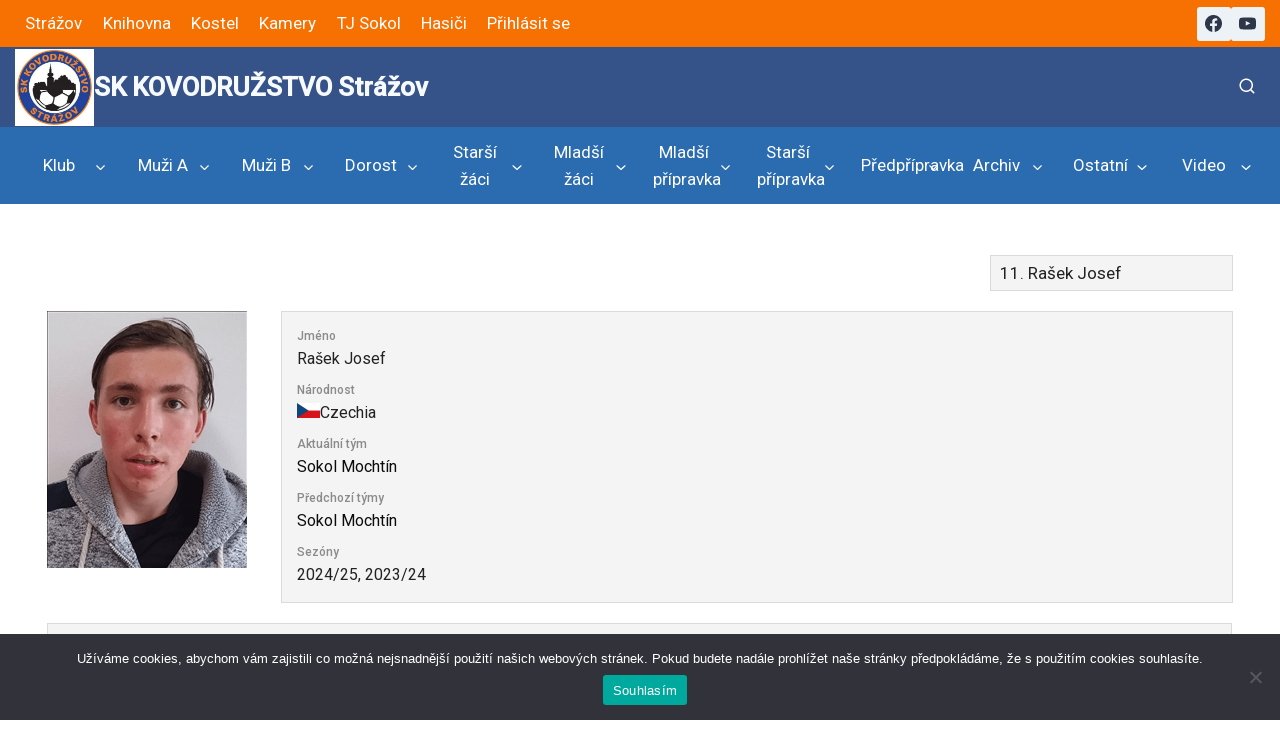

--- FILE ---
content_type: text/html; charset=UTF-8
request_url: https://fotbal.strazov.cz/hraci/rasek-josef-2/
body_size: 26385
content:
<!doctype html>
<html lang="cs" class="no-js" itemtype="https://schema.org/Blog" itemscope>
<head>
	<meta charset="UTF-8">
	<meta name="viewport" content="width=device-width, initial-scale=1, minimum-scale=1">
	<title>Rašek Josef &#8211; SK KOVODRUŽSTVO Strážov</title>
<meta name='robots' content='max-image-preview:large' />
<link rel='dns-prefetch' href='//stats.wp.com' />
<link rel='dns-prefetch' href='//fonts.googleapis.com' />
<link rel='preconnect' href='//c0.wp.com' />
<link rel="alternate" type="application/rss+xml" title="SK KOVODRUŽSTVO Strážov &raquo; RSS zdroj" href="https://fotbal.strazov.cz/feed/" />
			<script>document.documentElement.classList.remove( 'no-js' );</script>
			<link rel="alternate" title="oEmbed (JSON)" type="application/json+oembed" href="https://fotbal.strazov.cz/wp-json/oembed/1.0/embed?url=https%3A%2F%2Ffotbal.strazov.cz%2Fhraci%2Frasek-josef-2%2F" />
<link rel="alternate" title="oEmbed (XML)" type="text/xml+oembed" href="https://fotbal.strazov.cz/wp-json/oembed/1.0/embed?url=https%3A%2F%2Ffotbal.strazov.cz%2Fhraci%2Frasek-josef-2%2F&#038;format=xml" />
		<style>
			.lazyload,
			.lazyloading {
				max-width: 100%;
			}
		</style>
		<style id='wp-img-auto-sizes-contain-inline-css'>
img:is([sizes=auto i],[sizes^="auto," i]){contain-intrinsic-size:3000px 1500px}
/*# sourceURL=wp-img-auto-sizes-contain-inline-css */
</style>
<style id='wp-emoji-styles-inline-css'>

	img.wp-smiley, img.emoji {
		display: inline !important;
		border: none !important;
		box-shadow: none !important;
		height: 1em !important;
		width: 1em !important;
		margin: 0 0.07em !important;
		vertical-align: -0.1em !important;
		background: none !important;
		padding: 0 !important;
	}
/*# sourceURL=wp-emoji-styles-inline-css */
</style>
<link rel='stylesheet' id='wp-block-library-css' href='https://c0.wp.com/c/6.9/wp-includes/css/dist/block-library/style.min.css' media='all' />
<style id='global-styles-inline-css'>
:root{--wp--preset--aspect-ratio--square: 1;--wp--preset--aspect-ratio--4-3: 4/3;--wp--preset--aspect-ratio--3-4: 3/4;--wp--preset--aspect-ratio--3-2: 3/2;--wp--preset--aspect-ratio--2-3: 2/3;--wp--preset--aspect-ratio--16-9: 16/9;--wp--preset--aspect-ratio--9-16: 9/16;--wp--preset--color--black: #000000;--wp--preset--color--cyan-bluish-gray: #abb8c3;--wp--preset--color--white: #ffffff;--wp--preset--color--pale-pink: #f78da7;--wp--preset--color--vivid-red: #cf2e2e;--wp--preset--color--luminous-vivid-orange: #ff6900;--wp--preset--color--luminous-vivid-amber: #fcb900;--wp--preset--color--light-green-cyan: #7bdcb5;--wp--preset--color--vivid-green-cyan: #00d084;--wp--preset--color--pale-cyan-blue: #8ed1fc;--wp--preset--color--vivid-cyan-blue: #0693e3;--wp--preset--color--vivid-purple: #9b51e0;--wp--preset--color--theme-palette-1: var(--global-palette1);--wp--preset--color--theme-palette-2: var(--global-palette2);--wp--preset--color--theme-palette-3: var(--global-palette3);--wp--preset--color--theme-palette-4: var(--global-palette4);--wp--preset--color--theme-palette-5: var(--global-palette5);--wp--preset--color--theme-palette-6: var(--global-palette6);--wp--preset--color--theme-palette-7: var(--global-palette7);--wp--preset--color--theme-palette-8: var(--global-palette8);--wp--preset--color--theme-palette-9: var(--global-palette9);--wp--preset--color--theme-palette-10: var(--global-palette10);--wp--preset--color--theme-palette-11: var(--global-palette11);--wp--preset--color--theme-palette-12: var(--global-palette12);--wp--preset--color--theme-palette-13: var(--global-palette13);--wp--preset--color--theme-palette-14: var(--global-palette14);--wp--preset--color--theme-palette-15: var(--global-palette15);--wp--preset--gradient--vivid-cyan-blue-to-vivid-purple: linear-gradient(135deg,rgb(6,147,227) 0%,rgb(155,81,224) 100%);--wp--preset--gradient--light-green-cyan-to-vivid-green-cyan: linear-gradient(135deg,rgb(122,220,180) 0%,rgb(0,208,130) 100%);--wp--preset--gradient--luminous-vivid-amber-to-luminous-vivid-orange: linear-gradient(135deg,rgb(252,185,0) 0%,rgb(255,105,0) 100%);--wp--preset--gradient--luminous-vivid-orange-to-vivid-red: linear-gradient(135deg,rgb(255,105,0) 0%,rgb(207,46,46) 100%);--wp--preset--gradient--very-light-gray-to-cyan-bluish-gray: linear-gradient(135deg,rgb(238,238,238) 0%,rgb(169,184,195) 100%);--wp--preset--gradient--cool-to-warm-spectrum: linear-gradient(135deg,rgb(74,234,220) 0%,rgb(151,120,209) 20%,rgb(207,42,186) 40%,rgb(238,44,130) 60%,rgb(251,105,98) 80%,rgb(254,248,76) 100%);--wp--preset--gradient--blush-light-purple: linear-gradient(135deg,rgb(255,206,236) 0%,rgb(152,150,240) 100%);--wp--preset--gradient--blush-bordeaux: linear-gradient(135deg,rgb(254,205,165) 0%,rgb(254,45,45) 50%,rgb(107,0,62) 100%);--wp--preset--gradient--luminous-dusk: linear-gradient(135deg,rgb(255,203,112) 0%,rgb(199,81,192) 50%,rgb(65,88,208) 100%);--wp--preset--gradient--pale-ocean: linear-gradient(135deg,rgb(255,245,203) 0%,rgb(182,227,212) 50%,rgb(51,167,181) 100%);--wp--preset--gradient--electric-grass: linear-gradient(135deg,rgb(202,248,128) 0%,rgb(113,206,126) 100%);--wp--preset--gradient--midnight: linear-gradient(135deg,rgb(2,3,129) 0%,rgb(40,116,252) 100%);--wp--preset--font-size--small: var(--global-font-size-small);--wp--preset--font-size--medium: var(--global-font-size-medium);--wp--preset--font-size--large: var(--global-font-size-large);--wp--preset--font-size--x-large: 42px;--wp--preset--font-size--larger: var(--global-font-size-larger);--wp--preset--font-size--xxlarge: var(--global-font-size-xxlarge);--wp--preset--spacing--20: 0.44rem;--wp--preset--spacing--30: 0.67rem;--wp--preset--spacing--40: 1rem;--wp--preset--spacing--50: 1.5rem;--wp--preset--spacing--60: 2.25rem;--wp--preset--spacing--70: 3.38rem;--wp--preset--spacing--80: 5.06rem;--wp--preset--shadow--natural: 6px 6px 9px rgba(0, 0, 0, 0.2);--wp--preset--shadow--deep: 12px 12px 50px rgba(0, 0, 0, 0.4);--wp--preset--shadow--sharp: 6px 6px 0px rgba(0, 0, 0, 0.2);--wp--preset--shadow--outlined: 6px 6px 0px -3px rgb(255, 255, 255), 6px 6px rgb(0, 0, 0);--wp--preset--shadow--crisp: 6px 6px 0px rgb(0, 0, 0);}:where(.is-layout-flex){gap: 0.5em;}:where(.is-layout-grid){gap: 0.5em;}body .is-layout-flex{display: flex;}.is-layout-flex{flex-wrap: wrap;align-items: center;}.is-layout-flex > :is(*, div){margin: 0;}body .is-layout-grid{display: grid;}.is-layout-grid > :is(*, div){margin: 0;}:where(.wp-block-columns.is-layout-flex){gap: 2em;}:where(.wp-block-columns.is-layout-grid){gap: 2em;}:where(.wp-block-post-template.is-layout-flex){gap: 1.25em;}:where(.wp-block-post-template.is-layout-grid){gap: 1.25em;}.has-black-color{color: var(--wp--preset--color--black) !important;}.has-cyan-bluish-gray-color{color: var(--wp--preset--color--cyan-bluish-gray) !important;}.has-white-color{color: var(--wp--preset--color--white) !important;}.has-pale-pink-color{color: var(--wp--preset--color--pale-pink) !important;}.has-vivid-red-color{color: var(--wp--preset--color--vivid-red) !important;}.has-luminous-vivid-orange-color{color: var(--wp--preset--color--luminous-vivid-orange) !important;}.has-luminous-vivid-amber-color{color: var(--wp--preset--color--luminous-vivid-amber) !important;}.has-light-green-cyan-color{color: var(--wp--preset--color--light-green-cyan) !important;}.has-vivid-green-cyan-color{color: var(--wp--preset--color--vivid-green-cyan) !important;}.has-pale-cyan-blue-color{color: var(--wp--preset--color--pale-cyan-blue) !important;}.has-vivid-cyan-blue-color{color: var(--wp--preset--color--vivid-cyan-blue) !important;}.has-vivid-purple-color{color: var(--wp--preset--color--vivid-purple) !important;}.has-black-background-color{background-color: var(--wp--preset--color--black) !important;}.has-cyan-bluish-gray-background-color{background-color: var(--wp--preset--color--cyan-bluish-gray) !important;}.has-white-background-color{background-color: var(--wp--preset--color--white) !important;}.has-pale-pink-background-color{background-color: var(--wp--preset--color--pale-pink) !important;}.has-vivid-red-background-color{background-color: var(--wp--preset--color--vivid-red) !important;}.has-luminous-vivid-orange-background-color{background-color: var(--wp--preset--color--luminous-vivid-orange) !important;}.has-luminous-vivid-amber-background-color{background-color: var(--wp--preset--color--luminous-vivid-amber) !important;}.has-light-green-cyan-background-color{background-color: var(--wp--preset--color--light-green-cyan) !important;}.has-vivid-green-cyan-background-color{background-color: var(--wp--preset--color--vivid-green-cyan) !important;}.has-pale-cyan-blue-background-color{background-color: var(--wp--preset--color--pale-cyan-blue) !important;}.has-vivid-cyan-blue-background-color{background-color: var(--wp--preset--color--vivid-cyan-blue) !important;}.has-vivid-purple-background-color{background-color: var(--wp--preset--color--vivid-purple) !important;}.has-black-border-color{border-color: var(--wp--preset--color--black) !important;}.has-cyan-bluish-gray-border-color{border-color: var(--wp--preset--color--cyan-bluish-gray) !important;}.has-white-border-color{border-color: var(--wp--preset--color--white) !important;}.has-pale-pink-border-color{border-color: var(--wp--preset--color--pale-pink) !important;}.has-vivid-red-border-color{border-color: var(--wp--preset--color--vivid-red) !important;}.has-luminous-vivid-orange-border-color{border-color: var(--wp--preset--color--luminous-vivid-orange) !important;}.has-luminous-vivid-amber-border-color{border-color: var(--wp--preset--color--luminous-vivid-amber) !important;}.has-light-green-cyan-border-color{border-color: var(--wp--preset--color--light-green-cyan) !important;}.has-vivid-green-cyan-border-color{border-color: var(--wp--preset--color--vivid-green-cyan) !important;}.has-pale-cyan-blue-border-color{border-color: var(--wp--preset--color--pale-cyan-blue) !important;}.has-vivid-cyan-blue-border-color{border-color: var(--wp--preset--color--vivid-cyan-blue) !important;}.has-vivid-purple-border-color{border-color: var(--wp--preset--color--vivid-purple) !important;}.has-vivid-cyan-blue-to-vivid-purple-gradient-background{background: var(--wp--preset--gradient--vivid-cyan-blue-to-vivid-purple) !important;}.has-light-green-cyan-to-vivid-green-cyan-gradient-background{background: var(--wp--preset--gradient--light-green-cyan-to-vivid-green-cyan) !important;}.has-luminous-vivid-amber-to-luminous-vivid-orange-gradient-background{background: var(--wp--preset--gradient--luminous-vivid-amber-to-luminous-vivid-orange) !important;}.has-luminous-vivid-orange-to-vivid-red-gradient-background{background: var(--wp--preset--gradient--luminous-vivid-orange-to-vivid-red) !important;}.has-very-light-gray-to-cyan-bluish-gray-gradient-background{background: var(--wp--preset--gradient--very-light-gray-to-cyan-bluish-gray) !important;}.has-cool-to-warm-spectrum-gradient-background{background: var(--wp--preset--gradient--cool-to-warm-spectrum) !important;}.has-blush-light-purple-gradient-background{background: var(--wp--preset--gradient--blush-light-purple) !important;}.has-blush-bordeaux-gradient-background{background: var(--wp--preset--gradient--blush-bordeaux) !important;}.has-luminous-dusk-gradient-background{background: var(--wp--preset--gradient--luminous-dusk) !important;}.has-pale-ocean-gradient-background{background: var(--wp--preset--gradient--pale-ocean) !important;}.has-electric-grass-gradient-background{background: var(--wp--preset--gradient--electric-grass) !important;}.has-midnight-gradient-background{background: var(--wp--preset--gradient--midnight) !important;}.has-small-font-size{font-size: var(--wp--preset--font-size--small) !important;}.has-medium-font-size{font-size: var(--wp--preset--font-size--medium) !important;}.has-large-font-size{font-size: var(--wp--preset--font-size--large) !important;}.has-x-large-font-size{font-size: var(--wp--preset--font-size--x-large) !important;}
/*# sourceURL=global-styles-inline-css */
</style>

<style id='classic-theme-styles-inline-css'>
/*! This file is auto-generated */
.wp-block-button__link{color:#fff;background-color:#32373c;border-radius:9999px;box-shadow:none;text-decoration:none;padding:calc(.667em + 2px) calc(1.333em + 2px);font-size:1.125em}.wp-block-file__button{background:#32373c;color:#fff;text-decoration:none}
/*# sourceURL=/wp-includes/css/classic-themes.min.css */
</style>
<link rel='stylesheet' id='cookie-notice-front-css' href='https://fotbal.strazov.cz/wp-content/plugins/cookie-notice/css/front.min.css?ver=2.5.11' media='all' />
<link rel='stylesheet' id='dashicons-css' href='https://c0.wp.com/c/6.9/wp-includes/css/dashicons.min.css' media='all' />
<link rel='stylesheet' id='sportspress-general-css' href='//fotbal.strazov.cz/wp-content/plugins/sportspress-pro/includes/sportspress/assets/css/sportspress.css?ver=2.7.24' media='all' />
<link rel='stylesheet' id='sportspress-icons-css' href='//fotbal.strazov.cz/wp-content/plugins/sportspress-pro/includes/sportspress/assets/css/icons.css?ver=2.7' media='all' />
<link rel='stylesheet' id='sportspress-league-menu-css' href='//fotbal.strazov.cz/wp-content/plugins/sportspress-pro/includes/sportspress-league-menu/css/sportspress-league-menu.css?ver=2.1.2' media='all' />
<link rel='stylesheet' id='sportspress-event-statistics-css' href='//fotbal.strazov.cz/wp-content/plugins/sportspress-pro/includes/sportspress-match-stats/css/sportspress-match-stats.css?ver=2.2' media='all' />
<link rel='stylesheet' id='sportspress-results-matrix-css' href='//fotbal.strazov.cz/wp-content/plugins/sportspress-pro/includes/sportspress-results-matrix/css/sportspress-results-matrix.css?ver=2.6.9' media='all' />
<link rel='stylesheet' id='sportspress-scoreboard-css' href='//fotbal.strazov.cz/wp-content/plugins/sportspress-pro/includes/sportspress-scoreboard/css/sportspress-scoreboard.css?ver=2.6.11' media='all' />
<link rel='stylesheet' id='sportspress-scoreboard-ltr-css' href='//fotbal.strazov.cz/wp-content/plugins/sportspress-pro/includes/sportspress-scoreboard/css/sportspress-scoreboard-ltr.css?ver=2.6.11' media='all' />
<link rel='stylesheet' id='sportspress-sponsors-css' href='//fotbal.strazov.cz/wp-content/plugins/sportspress-pro/includes/sportspress-sponsors/css/sportspress-sponsors.css?ver=2.6.15' media='all' />
<link rel='stylesheet' id='sportspress-timelines-css' href='//fotbal.strazov.cz/wp-content/plugins/sportspress-pro/includes/sportspress-timelines/css/sportspress-timelines.css?ver=2.6' media='all' />
<link rel='stylesheet' id='sportspress-tournaments-css' href='//fotbal.strazov.cz/wp-content/plugins/sportspress-pro/includes/sportspress-tournaments/css/sportspress-tournaments.css?ver=2.6.21' media='all' />
<link rel='stylesheet' id='sportspress-tournaments-ltr-css' href='//fotbal.strazov.cz/wp-content/plugins/sportspress-pro/includes/sportspress-tournaments/css/sportspress-tournaments-ltr.css?ver=2.6.21' media='all' />
<link rel='stylesheet' id='jquery-bracket-css' href='//fotbal.strazov.cz/wp-content/plugins/sportspress-pro/includes/sportspress-tournaments/css/jquery.bracket.min.css?ver=0.11.0' media='all' />
<link rel='stylesheet' id='sportspress-twitter-css' href='//fotbal.strazov.cz/wp-content/plugins/sportspress-pro/includes/sportspress-twitter/css/sportspress-twitter.css?ver=2.1.2' media='all' />
<link rel='stylesheet' id='sportspress-user-scores-css' href='//fotbal.strazov.cz/wp-content/plugins/sportspress-pro/includes/sportspress-user-scores/css/sportspress-user-scores.css?ver=2.3' media='all' />
<link rel='stylesheet' id='sportspress-roboto-css' href='//fonts.googleapis.com/css?family=Roboto%3A400%2C500&#038;subset=cyrillic%2Ccyrillic-ext%2Cgreek%2Cgreek-ext%2Clatin-ext%2Cvietnamese&#038;ver=2.7' media='all' />
<link rel='stylesheet' id='sportspress-style-css' href='//fotbal.strazov.cz/wp-content/plugins/sportspress-pro/includes/sportspress/assets/css/sportspress-style.css?ver=2.7' media='all' />
<link rel='stylesheet' id='sportspress-style-ltr-css' href='//fotbal.strazov.cz/wp-content/plugins/sportspress-pro/includes/sportspress/assets/css/sportspress-style-ltr.css?ver=2.7' media='all' />
<link rel='stylesheet' id='kadence-global-css' href='https://fotbal.strazov.cz/wp-content/themes/kadence/assets/css/global.min.css?ver=1.4.2' media='all' />
<style id='kadence-global-inline-css'>
/* Kadence Base CSS */
:root{--global-palette1:#2b6cb0;--global-palette2:#2b6cb0;--global-palette3:#355289;--global-palette4:#2D3748;--global-palette5:#4A5568;--global-palette6:#718096;--global-palette7:#EDF2F7;--global-palette8:#F7FAFC;--global-palette9:#ffffff;--global-palette10:oklch(from var(--global-palette1) calc(l + 0.10 * (1 - l)) calc(c * 1.00) calc(h + 180) / 100%);--global-palette11:#13612e;--global-palette12:#1159af;--global-palette13:#b82105;--global-palette14:#f7630c;--global-palette15:#f5a524;--global-palette9rgb:255, 255, 255;--global-palette-highlight:var(--global-palette2);--global-palette-highlight-alt:var(--global-palette3);--global-palette-highlight-alt2:var(--global-palette9);--global-palette-btn-bg:var(--global-palette1);--global-palette-btn-bg-hover:var(--global-palette2);--global-palette-btn:var(--global-palette9);--global-palette-btn-hover:var(--global-palette9);--global-palette-btn-sec-bg:var(--global-palette7);--global-palette-btn-sec-bg-hover:var(--global-palette2);--global-palette-btn-sec:var(--global-palette3);--global-palette-btn-sec-hover:var(--global-palette9);--global-body-font-family:-apple-system,BlinkMacSystemFont,"Segoe UI",Roboto,Oxygen-Sans,Ubuntu,Cantarell,"Helvetica Neue",sans-serif, "Apple Color Emoji", "Segoe UI Emoji", "Segoe UI Symbol";--global-heading-font-family:inherit;--global-primary-nav-font-family:inherit;--global-fallback-font:sans-serif;--global-display-fallback-font:sans-serif;--global-content-width:1290px;--global-content-wide-width:calc(1290px + 230px);--global-content-narrow-width:835px;--global-content-edge-padding:0.94rem;--global-content-boxed-padding:2rem;--global-calc-content-width:calc(1290px - var(--global-content-edge-padding) - var(--global-content-edge-padding) );--wp--style--global--content-size:var(--global-calc-content-width);}.wp-site-blocks{--global-vw:calc( 100vw - ( 0.5 * var(--scrollbar-offset)));}body{background:var(--global-palette9);-webkit-font-smoothing:antialiased;-moz-osx-font-smoothing:grayscale;}body, input, select, optgroup, textarea{font-weight:400;font-size:17px;line-height:1.6;font-family:var(--global-body-font-family);color:var(--global-palette4);}.content-bg, body.content-style-unboxed .site{background:var(--global-palette9);}h1,h2,h3,h4,h5,h6{font-family:var(--global-heading-font-family);}h1{font-weight:700;font-size:32px;line-height:1.5;color:var(--global-palette3);}h2{font-weight:700;font-size:28px;line-height:1.5;color:var(--global-palette3);}h3{font-weight:700;font-size:24px;line-height:1.5;color:var(--global-palette3);}h4{font-weight:700;font-size:22px;line-height:1.5;color:var(--global-palette4);}h5{font-weight:700;font-size:20px;line-height:1.5;color:var(--global-palette4);}h6{font-weight:700;font-size:18px;line-height:1.5;color:var(--global-palette5);}.entry-hero h1{font-style:normal;color:var(--global-palette3);}.entry-hero .kadence-breadcrumbs, .entry-hero .search-form{font-style:normal;color:var(--global-palette3);}.entry-hero .kadence-breadcrumbs{max-width:1290px;}.site-container, .site-header-row-layout-contained, .site-footer-row-layout-contained, .entry-hero-layout-contained, .comments-area, .alignfull > .wp-block-cover__inner-container, .alignwide > .wp-block-cover__inner-container{max-width:var(--global-content-width);}.content-width-narrow .content-container.site-container, .content-width-narrow .hero-container.site-container{max-width:var(--global-content-narrow-width);}@media all and (min-width: 1520px){.wp-site-blocks .content-container  .alignwide{margin-left:-115px;margin-right:-115px;width:unset;max-width:unset;}}@media all and (min-width: 1095px){.content-width-narrow .wp-site-blocks .content-container .alignwide{margin-left:-130px;margin-right:-130px;width:unset;max-width:unset;}}.content-style-boxed .wp-site-blocks .entry-content .alignwide{margin-left:calc( -1 * var( --global-content-boxed-padding ) );margin-right:calc( -1 * var( --global-content-boxed-padding ) );}.content-area{margin-top:1.21rem;margin-bottom:1.21rem;}@media all and (max-width: 1024px){.content-area{margin-top:3rem;margin-bottom:3rem;}}@media all and (max-width: 767px){.content-area{margin-top:2rem;margin-bottom:2rem;}}@media all and (max-width: 1024px){:root{--global-content-boxed-padding:2rem;}}@media all and (max-width: 767px){:root{--global-content-boxed-padding:1.5rem;}}.entry-content-wrap{padding:2rem;}@media all and (max-width: 1024px){.entry-content-wrap{padding:2rem;}}@media all and (max-width: 767px){.entry-content-wrap{padding:1.5rem;}}.entry.single-entry{box-shadow:0px 15px 15px -10px var(--global-palette8);}.entry.loop-entry{border-radius:39px 39px 39px 39px;overflow:hidden;box-shadow:inset 0px 15px 15px -10px var(--global-palette8);}.entry.loop-entry .post-thumbnail:after{content:" ";position:absolute;top:0px;left:0px;right:0px;bottom:-60px;overflow:hidden;border-radius:.25rem;border-radius:39px 39px 39px 39px;box-shadow:inset 0px 15px 15px -10px var(--global-palette8);}.loop-entry .entry-content-wrap{padding:2rem;}@media all and (max-width: 1024px){.loop-entry .entry-content-wrap{padding:2rem;}}@media all and (max-width: 767px){.loop-entry .entry-content-wrap{padding:1.5rem;}}.has-sidebar:not(.has-left-sidebar) .content-container{grid-template-columns:1fr 35%;}.has-sidebar.has-left-sidebar .content-container{grid-template-columns:35% 1fr;}button, .button, .wp-block-button__link, input[type="button"], input[type="reset"], input[type="submit"], .fl-button, .elementor-button-wrapper .elementor-button, .wc-block-components-checkout-place-order-button, .wc-block-cart__submit{border:0px none currentColor;border-color:var(--global-palette1);box-shadow:0px 0px 0px -7px var(--global-palette8);}button:hover, button:focus, button:active, .button:hover, .button:focus, .button:active, .wp-block-button__link:hover, .wp-block-button__link:focus, .wp-block-button__link:active, input[type="button"]:hover, input[type="button"]:focus, input[type="button"]:active, input[type="reset"]:hover, input[type="reset"]:focus, input[type="reset"]:active, input[type="submit"]:hover, input[type="submit"]:focus, input[type="submit"]:active, .elementor-button-wrapper .elementor-button:hover, .elementor-button-wrapper .elementor-button:focus, .elementor-button-wrapper .elementor-button:active, .wc-block-cart__submit:hover{border-color:var(--global-palette1);box-shadow:0px 15px 25px -7px var(--global-palette8);}.kb-button.kb-btn-global-outline.kb-btn-global-inherit{padding-top:calc(px - 2px);padding-right:calc(px - 2px);padding-bottom:calc(px - 2px);padding-left:calc(px - 2px);}@media all and (max-width: 1024px){button, .button, .wp-block-button__link, input[type="button"], input[type="reset"], input[type="submit"], .fl-button, .elementor-button-wrapper .elementor-button, .wc-block-components-checkout-place-order-button, .wc-block-cart__submit{border-color:var(--global-palette1);}}@media all and (max-width: 767px){button, .button, .wp-block-button__link, input[type="button"], input[type="reset"], input[type="submit"], .fl-button, .elementor-button-wrapper .elementor-button, .wc-block-components-checkout-place-order-button, .wc-block-cart__submit{border-color:var(--global-palette1);}}.entry-content :where(.wp-block-image) img, .entry-content :where(.wp-block-kadence-image) img{border-radius:42px;}@media all and (min-width: 1025px){.transparent-header .entry-hero .entry-hero-container-inner{padding-top:calc(10px + 80px + 77px);}}@media all and (max-width: 1024px){.mobile-transparent-header .entry-hero .entry-hero-container-inner{padding-top:80px;}}@media all and (max-width: 767px){.mobile-transparent-header .entry-hero .entry-hero-container-inner{padding-top:80px;}}#kt-scroll-up-reader, #kt-scroll-up{border-radius:0px 0px 0px 0px;bottom:50px;font-size:1.2em;padding:0.4em 0.4em 0.4em 0.4em;}#kt-scroll-up-reader.scroll-up-side-right, #kt-scroll-up.scroll-up-side-right{right:50px;}#kt-scroll-up-reader.scroll-up-side-left, #kt-scroll-up.scroll-up-side-left{left:50px;}
/* Kadence Header CSS */
.wp-site-blocks #mobile-header{display:block;}.wp-site-blocks #main-header{display:none;}@media all and (min-width: 505px){.wp-site-blocks #mobile-header{display:none;}.wp-site-blocks #main-header{display:block;}}@media all and (max-width: 504px){.mobile-transparent-header #masthead{position:absolute;left:0px;right:0px;z-index:100;}.kadence-scrollbar-fixer.mobile-transparent-header #masthead{right:var(--scrollbar-offset,0);}.mobile-transparent-header #masthead, .mobile-transparent-header .site-top-header-wrap .site-header-row-container-inner, .mobile-transparent-header .site-main-header-wrap .site-header-row-container-inner, .mobile-transparent-header .site-bottom-header-wrap .site-header-row-container-inner{background:transparent;}.site-header-row-tablet-layout-fullwidth, .site-header-row-tablet-layout-standard{padding:0px;}}@media all and (min-width: 505px){.transparent-header #masthead{position:absolute;left:0px;right:0px;z-index:100;}.transparent-header.kadence-scrollbar-fixer #masthead{right:var(--scrollbar-offset,0);}.transparent-header #masthead, .transparent-header .site-top-header-wrap .site-header-row-container-inner, .transparent-header .site-main-header-wrap .site-header-row-container-inner, .transparent-header .site-bottom-header-wrap .site-header-row-container-inner{background:transparent;}}.site-branding a.brand img{max-width:79px;}.site-branding a.brand img.svg-logo-image{width:79px;}.site-branding{padding:0px 0px 0px 0px;}.site-branding .site-title{font-style:normal;font-weight:700;font-size:26px;line-height:1.2;color:var(--global-palette8);}.site-branding .site-title:hover{color:var(--global-palette9);}body.home .site-branding .site-title{color:var(--global-palette9);}#masthead, #masthead .kadence-sticky-header.item-is-fixed:not(.item-at-start):not(.site-header-row-container):not(.site-main-header-wrap), #masthead .kadence-sticky-header.item-is-fixed:not(.item-at-start) > .site-header-row-container-inner{background:#ffffff;}.site-main-header-wrap .site-header-row-container-inner{background:var(--global-palette3);}.site-main-header-inner-wrap{min-height:80px;}.site-top-header-wrap .site-header-row-container-inner{background:#f77102;}.site-top-header-inner-wrap{min-height:10px;}.site-bottom-header-wrap .site-header-row-container-inner{background:var(--global-palette2);}.site-bottom-header-inner-wrap{min-height:77px;}@media all and (max-width: 504px){.site-bottom-header-wrap .site-header-row-container-inner>.site-container{padding:45px 45px 45px 45px;}}.site-main-header-wrap.site-header-row-container.site-header-focus-item.site-header-row-layout-standard.kadence-sticky-header.item-is-fixed.item-is-stuck, .site-header-upper-inner-wrap.kadence-sticky-header.item-is-fixed.item-is-stuck, .site-header-inner-wrap.kadence-sticky-header.item-is-fixed.item-is-stuck, .site-top-header-wrap.site-header-row-container.site-header-focus-item.site-header-row-layout-standard.kadence-sticky-header.item-is-fixed.item-is-stuck, .site-bottom-header-wrap.site-header-row-container.site-header-focus-item.site-header-row-layout-standard.kadence-sticky-header.item-is-fixed.item-is-stuck{box-shadow:0px 0px 0px 0px rgba(0,0,0,0);}.header-navigation[class*="header-navigation-style-underline"] .header-menu-container.primary-menu-container>ul>li>a:after{width:calc( 100% - 1.5em);}.main-navigation .primary-menu-container > ul > li.menu-item > a{padding-left:calc(1.5em / 2);padding-right:calc(1.5em / 2);padding-top:0em;padding-bottom:0em;color:var(--global-palette9);}.main-navigation .primary-menu-container > ul > li.menu-item .dropdown-nav-special-toggle{right:calc(1.5em / 2);}.main-navigation .primary-menu-container > ul > li.menu-item > a:hover{color:var(--global-palette9);}.main-navigation .primary-menu-container > ul > li.menu-item.current-menu-item > a{color:var(--global-palette9);}.header-navigation[class*="header-navigation-style-underline"] .header-menu-container.secondary-menu-container>ul>li>a:after{width:calc( 100% - 1.2em);}.secondary-navigation .secondary-menu-container > ul > li.menu-item > a{padding-left:calc(1.2em / 2);padding-right:calc(1.2em / 2);padding-top:0.6em;padding-bottom:0.6em;color:var(--global-palette9);}.secondary-navigation .primary-menu-container > ul > li.menu-item .dropdown-nav-special-toggle{right:calc(1.2em / 2);}.secondary-navigation .secondary-menu-container > ul > li.menu-item > a:hover{color:var(--global-palette9);}.secondary-navigation .secondary-menu-container > ul > li.menu-item.current-menu-item > a{color:var(--global-palette9);}.header-navigation .header-menu-container ul ul.sub-menu, .header-navigation .header-menu-container ul ul.submenu{background:var(--global-palette2);box-shadow:inset 0px 2px 13px 0px rgba(0,0,0,0.1);}.header-navigation .header-menu-container ul ul li.menu-item, .header-menu-container ul.menu > li.kadence-menu-mega-enabled > ul > li.menu-item > a{border-bottom:1px solid var(--global-palette7);border-radius:0px 0px 0px 0px;}.header-navigation .header-menu-container ul ul li.menu-item > a{width:300px;padding-top:1.04em;padding-bottom:1.04em;color:var(--global-palette9);font-style:normal;font-weight:700;font-size:15px;}.header-navigation .header-menu-container ul ul li.menu-item > a:hover{color:var(--global-palette8);background:var(--global-palette3);border-radius:0px 0px 0px 0px;}.header-navigation .header-menu-container ul ul li.menu-item.current-menu-item > a{color:var(--global-palette7);background:var(--global-palette4);border-radius:0px 0px 0px 0px;}.mobile-toggle-open-container .menu-toggle-open, .mobile-toggle-open-container .menu-toggle-open:focus{color:var(--global-palette4);padding:0.4em 0.6em 0.4em 0.6em;font-size:14px;}.mobile-toggle-open-container .menu-toggle-open.menu-toggle-style-bordered{border:1px solid currentColor;}.mobile-toggle-open-container .menu-toggle-open .menu-toggle-icon{font-size:40px;}.mobile-toggle-open-container .menu-toggle-open:hover, .mobile-toggle-open-container .menu-toggle-open:focus-visible{color:var(--global-palette4);}.mobile-navigation ul li{font-style:normal;font-size:18px;line-height:2;}.mobile-navigation ul li a{padding-top:0em;padding-bottom:0em;}.mobile-navigation ul li > a, .mobile-navigation ul li.menu-item-has-children > .drawer-nav-drop-wrap{background:var(--global-palette8);color:var(--global-palette3);}.mobile-navigation ul li > a:hover, .mobile-navigation ul li.menu-item-has-children > .drawer-nav-drop-wrap:hover{background:var(--global-palette8);color:var(--global-palette3);}.mobile-navigation ul li.current-menu-item > a, .mobile-navigation ul li.current-menu-item.menu-item-has-children > .drawer-nav-drop-wrap{background:var(--global-palette8);color:var(--global-palette-highlight);}.mobile-navigation ul li.menu-item-has-children .drawer-nav-drop-wrap, .mobile-navigation ul li:not(.menu-item-has-children) a{border-bottom:1px solid var(--global-palette1);}.mobile-navigation:not(.drawer-navigation-parent-toggle-true) ul li.menu-item-has-children .drawer-nav-drop-wrap button{border-left:1px solid var(--global-palette1);}#mobile-drawer .drawer-header .drawer-toggle{padding:0.6em 0.15em 0.6em 0.15em;font-size:24px;}.header-social-wrap .header-social-inner-wrap{font-size:1em;gap:0.3em;}.header-social-wrap .header-social-inner-wrap .social-button{border:2px none transparent;border-radius:3px;}.search-toggle-open-container .search-toggle-open{background:var(--global-palette3);color:var(--global-palette9);}.search-toggle-open-container .search-toggle-open.search-toggle-style-bordered{border:1px solid currentColor;}.search-toggle-open-container .search-toggle-open .search-toggle-icon{font-size:1em;}.search-toggle-open-container .search-toggle-open:hover, .search-toggle-open-container .search-toggle-open:focus{color:var(--global-palette7);}#search-drawer .drawer-inner{background:rgba(9, 12, 16, 0.97);}
/* Kadence Footer CSS */
#colophon{background:var(--global-palette7);}.site-middle-footer-wrap .site-footer-row-container-inner{background:var(--global-palette9);}.site-middle-footer-inner-wrap{padding-top:30px;padding-bottom:30px;grid-column-gap:30px;grid-row-gap:30px;}.site-middle-footer-inner-wrap .widget{margin-bottom:30px;}.site-middle-footer-inner-wrap .widget-area .widget-title{font-style:normal;color:var(--global-palette4);}.site-middle-footer-inner-wrap .site-footer-section:not(:last-child):after{right:calc(-30px / 2);}.site-top-footer-wrap .site-footer-row-container-inner{font-style:normal;color:var(--global-palette9);}.site-footer .site-top-footer-wrap a:not(.button):not(.wp-block-button__link):not(.wp-element-button){color:var(--global-palette4);}.site-footer .site-top-footer-wrap a:not(.button):not(.wp-block-button__link):not(.wp-element-button):hover{color:var(--global-palette4);}.site-top-footer-inner-wrap{padding-top:30px;padding-bottom:30px;grid-column-gap:30px;grid-row-gap:30px;}.site-top-footer-inner-wrap .widget{margin-bottom:30px;}.site-top-footer-inner-wrap .widget-area .widget-title{font-style:normal;color:var(--global-palette4);}.site-top-footer-inner-wrap .site-footer-section:not(:last-child):after{right:calc(-30px / 2);}.site-bottom-footer-wrap .site-footer-row-container-inner{font-style:normal;color:var(--global-palette1);}.site-footer .site-bottom-footer-wrap a:where(:not(.button):not(.wp-block-button__link):not(.wp-element-button)){color:var(--global-palette4);}.site-footer .site-bottom-footer-wrap a:where(:not(.button):not(.wp-block-button__link):not(.wp-element-button)):hover{color:var(--global-palette4);}.site-bottom-footer-inner-wrap{min-height:185px;padding-top:30px;padding-bottom:11px;grid-column-gap:30px;}.site-bottom-footer-inner-wrap .widget{margin-bottom:30px;}.site-bottom-footer-inner-wrap .widget-area .widget-title{font-style:normal;color:var(--global-palette4);}.site-bottom-footer-inner-wrap .site-footer-section:not(:last-child):after{right:calc(-30px / 2);}.footer-social-wrap .footer-social-inner-wrap{font-size:1em;gap:0.3em;}.site-footer .site-footer-wrap .site-footer-section .footer-social-wrap .footer-social-inner-wrap .social-button{color:var(--global-palette3);background:var(--global-palette8);border:2px none transparent;border-radius:3px;}#colophon .footer-html{font-style:normal;color:var(--global-palette4);}#colophon .site-footer-row-container .site-footer-row .footer-html a{color:var(--global-palette4);}#colophon .site-footer-row-container .site-footer-row .footer-html a:hover{color:var(--global-palette4);}#colophon .footer-navigation .footer-menu-container > ul > li > a{padding-left:calc(1.2em / 2);padding-right:calc(1.2em / 2);padding-top:calc(0.6em / 2);padding-bottom:calc(0.6em / 2);color:var(--global-palette2);background:var(--global-palette7);}#colophon .footer-navigation .footer-menu-container > ul li a:hover{color:var(--global-palette2);background:var(--global-palette7);}#colophon .footer-navigation .footer-menu-container > ul li.current-menu-item > a{color:var(--global-palette2);background:var(--global-palette7);}
/*# sourceURL=kadence-global-inline-css */
</style>
<link rel='stylesheet' id='kadence-header-css' href='https://fotbal.strazov.cz/wp-content/themes/kadence/assets/css/header.min.css?ver=1.4.2' media='all' />
<link rel='stylesheet' id='kadence-content-css' href='https://fotbal.strazov.cz/wp-content/themes/kadence/assets/css/content.min.css?ver=1.4.2' media='all' />
<style id='kadence-content-inline-css'>
.posted-by { clip: rect(1px, 1px, 1px, 1px); height: 1px; position: absolute; overflow: hidden; width: 1px; }
/*# sourceURL=kadence-content-inline-css */
</style>
<link rel='stylesheet' id='kadence-related-posts-css' href='https://fotbal.strazov.cz/wp-content/themes/kadence/assets/css/related-posts.min.css?ver=1.4.2' media='all' />
<link rel='stylesheet' id='kad-splide-css' href='https://fotbal.strazov.cz/wp-content/themes/kadence/assets/css/kadence-splide.min.css?ver=1.4.2' media='all' />
<link rel='stylesheet' id='kadence-footer-css' href='https://fotbal.strazov.cz/wp-content/themes/kadence/assets/css/footer.min.css?ver=1.4.2' media='all' />
<link rel='stylesheet' id='otw-shortcode-general_foundicons-css' href='https://fotbal.strazov.cz/wp-content/plugins/buttons-shortcode-and-widget/include/otw_components/otw_shortcode/css/general_foundicons.css?ver=6.9' media='all' />
<link rel='stylesheet' id='otw-shortcode-social_foundicons-css' href='https://fotbal.strazov.cz/wp-content/plugins/buttons-shortcode-and-widget/include/otw_components/otw_shortcode/css/social_foundicons.css?ver=6.9' media='all' />
<link rel='stylesheet' id='otw-shortcode-css' href='https://fotbal.strazov.cz/wp-content/plugins/buttons-shortcode-and-widget/include/otw_components/otw_shortcode/css/otw_shortcode.css?ver=6.9' media='all' />
<style type="text/css"> /* SportsPress Frontend CSS */ .sp-event-calendar tbody td a,.sp-event-calendar tbody td a:hover{background: none;}.sp-data-table th,.sp-calendar th,.sp-data-table tfoot,.sp-calendar tfoot,.sp-button,.sp-heading{background:#065397 !important}.sp-calendar tbody a{color:#065397 !important}.sp-data-table tbody,.sp-calendar tbody{background: #f4f4f4 !important}.sp-data-table tbody,.sp-calendar tbody{color: #222222 !important}.sp-data-table th,.sp-data-table th a,.sp-data-table tfoot,.sp-data-table tfoot a,.sp-calendar th,.sp-calendar th a,.sp-calendar tfoot,.sp-calendar tfoot a,.sp-button,.sp-heading{color: #ffffff !important}.sp-data-table tbody a,.sp-data-table tbody a:hover,.sp-calendar tbody a:focus{color: #0c0c0c !important}.sp-highlight,.sp-calendar td#today{background: #ffffff !important}.sp-statistic-bar{background:#065397}.sp-statistic-bar-fill{background:#0c0c0c}.sp-template-scoreboard .sp-scoreboard-nav{color:#ffffff !important}.sp-template-scoreboard .sp-scoreboard-nav{background-color:#0c0c0c !important}.sp-tournament-bracket .sp-event{border-color:#ffffff !important}.sp-tournament-bracket .sp-team .sp-team-name:before{border-left-color:#ffffff !important}.sp-tournament-bracket .sp-event .sp-event-main, .sp-tournament-bracket .sp-team .sp-team-name{color:#222222 !important}.sp-tournament-bracket .sp-team .sp-team-name.sp-heading{color:#ffffff !important}.sp-data-table th,.sp-template-countdown .sp-event-venue,.sp-template-countdown .sp-event-league,.sp-template-gallery .gallery-caption{background:#065397 !important}.sp-data-table th,.sp-template-countdown .sp-event-venue,.sp-template-countdown .sp-event-league,.sp-template-gallery .gallery-caption{border-color:#00397d !important}.sp-table-caption,.sp-data-table,.sp-data-table tfoot,.sp-template .sp-view-all-link,.sp-template-gallery .sp-gallery-group-name,.sp-template-gallery .sp-gallery-wrapper,.sp-template-countdown .sp-event-name,.sp-countdown time,.sp-template-details dl,.sp-event-statistics .sp-statistic-bar,.sp-tournament-bracket .sp-team-name,.sp-profile-selector{background:#f4f4f4 !important}.sp-table-caption,.sp-data-table,.sp-data-table td,.sp-template .sp-view-all-link,.sp-template-gallery .sp-gallery-group-name,.sp-template-gallery .sp-gallery-wrapper,.sp-template-countdown .sp-event-name,.sp-countdown time,.sp-countdown span,.sp-template-details dl,.sp-event-statistics .sp-statistic-bar,.sp-tournament-bracket thead th,.sp-tournament-bracket .sp-team-name,.sp-tournament-bracket .sp-event,.sp-profile-selector{border-color:#dadada !important}.sp-tournament-bracket .sp-team .sp-team-name:before{border-left-color:#dadada !important;border-right-color:#dadada !important}.sp-data-table .sp-highlight,.sp-data-table .highlighted td,.sp-template-scoreboard td:hover{background:#eeeeee !important}.sp-template *,.sp-data-table *,.sp-table-caption,.sp-data-table tfoot a:hover,.sp-template .sp-view-all-link a:hover,.sp-template-gallery .sp-gallery-group-name,.sp-template-details dd,.sp-template-event-logos .sp-team-result,.sp-template-event-blocks .sp-event-results,.sp-template-scoreboard a,.sp-template-scoreboard a:hover,.sp-tournament-bracket,.sp-tournament-bracket .sp-event .sp-event-title:hover,.sp-tournament-bracket .sp-event .sp-event-title:hover *{color:#222222 !important}.sp-template .sp-view-all-link a,.sp-countdown span small,.sp-template-event-calendar tfoot a,.sp-template-event-blocks .sp-event-date,.sp-template-details dt,.sp-template-scoreboard .sp-scoreboard-date,.sp-tournament-bracket th,.sp-tournament-bracket .sp-event .sp-event-title,.sp-template-scoreboard .sp-scoreboard-date,.sp-tournament-bracket .sp-event .sp-event-title *{color:rgba(34,34,34,0.5) !important}.sp-data-table th,.sp-template-countdown .sp-event-venue,.sp-template-countdown .sp-event-league,.sp-template-gallery .gallery-item a,.sp-template-gallery .gallery-caption,.sp-template-scoreboard .sp-scoreboard-nav,.sp-tournament-bracket .sp-team-name:hover,.sp-tournament-bracket thead th,.sp-tournament-bracket .sp-heading{color:#ffffff !important}.sp-template a,.sp-data-table a,.sp-tab-menu-item-active a, .sp-tab-menu-item-active a:hover,.sp-template .sp-message{color:#0c0c0c !important}.sp-template-gallery .gallery-caption strong,.sp-tournament-bracket .sp-team-name:hover,.sp-template-scoreboard .sp-scoreboard-nav,.sp-tournament-bracket .sp-heading{background:#0c0c0c !important}.sp-tournament-bracket .sp-team-name:hover,.sp-tournament-bracket .sp-heading,.sp-tab-menu-item-active a, .sp-tab-menu-item-active a:hover,.sp-template .sp-message{border-color:#0c0c0c !important}.sp-data-table th,.sp-data-table td{text-align: center !important}.sp-data-table th,.sp-data-table td{padding: 12px !important}</style><script id="cookie-notice-front-js-before">
var cnArgs = {"ajaxUrl":"https:\/\/fotbal.strazov.cz\/wp-admin\/admin-ajax.php","nonce":"4535b135fe","hideEffect":"fade","position":"bottom","onScroll":false,"onScrollOffset":100,"onClick":false,"cookieName":"cookie_notice_accepted","cookieTime":2592000,"cookieTimeRejected":2592000,"globalCookie":false,"redirection":false,"cache":true,"revokeCookies":false,"revokeCookiesOpt":"automatic"};

//# sourceURL=cookie-notice-front-js-before
</script>
<script src="https://fotbal.strazov.cz/wp-content/plugins/cookie-notice/js/front.min.js?ver=2.5.11" id="cookie-notice-front-js"></script>
<script src="https://c0.wp.com/c/6.9/wp-includes/js/jquery/jquery.min.js" id="jquery-core-js"></script>
<script src="https://c0.wp.com/c/6.9/wp-includes/js/jquery/jquery-migrate.min.js" id="jquery-migrate-js"></script>
<script src="https://fotbal.strazov.cz/wp-content/plugins/sportspress-pro/includes/sportspress-facebook/js/sportspress-facebook-sdk.js?ver=2.11" id="sportspress-facebook-sdk-js"></script>
<script src="https://fotbal.strazov.cz/wp-content/plugins/sportspress-pro/includes/sportspress-tournaments/js/jquery.bracket.min.js?ver=0.11.0" id="jquery-bracket-js"></script>
<link rel="https://api.w.org/" href="https://fotbal.strazov.cz/wp-json/" /><link rel="alternate" title="JSON" type="application/json" href="https://fotbal.strazov.cz/wp-json/wp/v2/players/13051" /><link rel="EditURI" type="application/rsd+xml" title="RSD" href="https://fotbal.strazov.cz/xmlrpc.php?rsd" />
<meta name="generator" content="WordPress 6.9" />
<meta name="generator" content="SportsPress 2.7.24" />
<meta name="generator" content="SportsPress Pro 2.7.25" />
<link rel="canonical" href="https://fotbal.strazov.cz/hraci/rasek-josef-2/" />
<link rel='shortlink' href='https://fotbal.strazov.cz/?p=13051' />
	<style>img#wpstats{display:none}</style>
				<script>
			document.documentElement.className = document.documentElement.className.replace('no-js', 'js');
		</script>
				<style>
			.no-js img.lazyload {
				display: none;
			}

			figure.wp-block-image img.lazyloading {
				min-width: 150px;
			}

			.lazyload,
			.lazyloading {
				--smush-placeholder-width: 100px;
				--smush-placeholder-aspect-ratio: 1/1;
				width: var(--smush-image-width, var(--smush-placeholder-width)) !important;
				aspect-ratio: var(--smush-image-aspect-ratio, var(--smush-placeholder-aspect-ratio)) !important;
			}

						.lazyload, .lazyloading {
				opacity: 0;
			}

			.lazyloaded {
				opacity: 1;
				transition: opacity 400ms;
				transition-delay: 0ms;
			}

					</style>
		<!-- Analytics by WP Statistics - https://wp-statistics.com -->
<link rel="icon" href="https://fotbal.strazov.cz/wp-content/uploads/2023/02/cropped-LOGO-SK-KOVO-STRAZOV-32x32.jpg" sizes="32x32" />
<link rel="icon" href="https://fotbal.strazov.cz/wp-content/uploads/2023/02/cropped-LOGO-SK-KOVO-STRAZOV-192x192.jpg" sizes="192x192" />
<link rel="apple-touch-icon" href="https://fotbal.strazov.cz/wp-content/uploads/2023/02/cropped-LOGO-SK-KOVO-STRAZOV-180x180.jpg" />
<meta name="msapplication-TileImage" content="https://fotbal.strazov.cz/wp-content/uploads/2023/02/cropped-LOGO-SK-KOVO-STRAZOV-270x270.jpg" />
</head>

<body class="wp-singular sp_player-template-default single single-sp_player postid-13051 wp-custom-logo wp-embed-responsive wp-theme-kadence cookies-not-set sportspress sportspress-page sp-show-image footer-on-bottom hide-focus-outline link-style-no-underline content-title-style-hide content-width-normal content-style-boxed content-vertical-padding-show non-transparent-header mobile-non-transparent-header author-hidden">
<div id="wrapper" class="site wp-site-blocks">
			<a class="skip-link screen-reader-text scroll-ignore" href="#main">Přeskočit na obsah</a>
		<header id="masthead" class="site-header" role="banner" itemtype="https://schema.org/WPHeader" itemscope>
	<div id="main-header" class="site-header-wrap">
		<div class="site-header-inner-wrap">
			<div class="site-header-upper-wrap">
				<div class="site-header-upper-inner-wrap kadence-sticky-header" data-reveal-scroll-up="false" data-shrink="true" data-shrink-height="50">
					<div class="site-top-header-wrap site-header-row-container site-header-focus-item site-header-row-layout-standard" data-section="kadence_customizer_header_top">
	<div class="site-header-row-container-inner">
				<div class="site-container">
			<div class="site-top-header-inner-wrap site-header-row site-header-row-has-sides site-header-row-no-center">
									<div class="site-header-top-section-left site-header-section site-header-section-left">
						<div class="site-header-item site-header-focus-item site-header-item-main-navigation header-navigation-layout-stretch-false header-navigation-layout-fill-stretch-false" data-section="kadence_customizer_secondary_navigation">
		<nav id="secondary-navigation" class="secondary-navigation header-navigation hover-to-open nav--toggle-sub header-navigation-style-standard header-navigation-dropdown-animation-fade" role="navigation" aria-label="Sekundární">
					<div class="secondary-menu-container header-menu-container">
		<ul id="secondary-menu" class="menu"><li id="menu-item-19286" class="menu-item menu-item-type-custom menu-item-object-custom menu-item-19286"><a href="https://mesto.strazov.cz/">Strážov</a></li>
<li id="menu-item-85492" class="menu-item menu-item-type-custom menu-item-object-custom menu-item-85492"><a href="https://knihovna.strazov.cz/">Knihovna</a></li>
<li id="menu-item-19287" class="menu-item menu-item-type-custom menu-item-object-custom menu-item-19287"><a href="https://kostel.strazov.cz/">Kostel</a></li>
<li id="menu-item-19288" class="menu-item menu-item-type-custom menu-item-object-custom menu-item-19288"><a href="https://kamery.strazov.cz/">Kamery</a></li>
<li id="menu-item-19289" class="menu-item menu-item-type-custom menu-item-object-custom menu-item-19289"><a href="https://sokol.strazov.cz/">TJ Sokol</a></li>
<li id="menu-item-19290" class="menu-item menu-item-type-custom menu-item-object-custom menu-item-19290"><a href="https://sdh.strazov.cz/">Hasiči</a></li>
<li id="menu-item-85098" class="menu-item menu-item-type-custom menu-item-object-custom menu-item-85098"><a href="https://fotbal.strazov.cz/wp-login.php">Přihlásit se</a></li>
</ul>			</div>
	</nav><!-- #secondary-navigation -->
	</div><!-- data-section="secondary_navigation" -->
					</div>
																	<div class="site-header-top-section-right site-header-section site-header-section-right">
						<div class="site-header-item site-header-focus-item" data-section="kadence_customizer_header_social">
	<div class="header-social-wrap"><div class="header-social-inner-wrap element-social-inner-wrap social-show-label-false social-style-filled"><a href="https://www.facebook.com/profile.php?id=100063791430717" aria-label="Facebook" target="_blank" rel="noopener noreferrer"  class="social-button header-social-item social-link-facebook"><span class="kadence-svg-iconset"><svg class="kadence-svg-icon kadence-facebook-svg" fill="currentColor" version="1.1" xmlns="http://www.w3.org/2000/svg" width="32" height="32" viewBox="0 0 32 32"><title>Facebook</title><path d="M31.997 15.999c0-8.836-7.163-15.999-15.999-15.999s-15.999 7.163-15.999 15.999c0 7.985 5.851 14.604 13.499 15.804v-11.18h-4.062v-4.625h4.062v-3.525c0-4.010 2.389-6.225 6.043-6.225 1.75 0 3.581 0.313 3.581 0.313v3.937h-2.017c-1.987 0-2.607 1.233-2.607 2.498v3.001h4.437l-0.709 4.625h-3.728v11.18c7.649-1.2 13.499-7.819 13.499-15.804z"></path>
				</svg></span></a><a href="https://www.youtube.com/@MiroslavSedlmaier" aria-label="YouTube" target="_blank" rel="noopener noreferrer"  class="social-button header-social-item social-link-youtube"><span class="kadence-svg-iconset"><svg class="kadence-svg-icon kadence-youtube-svg" fill="currentColor" version="1.1" xmlns="http://www.w3.org/2000/svg" width="28" height="28" viewBox="0 0 28 28"><title>YouTube</title><path d="M11.109 17.625l7.562-3.906-7.562-3.953v7.859zM14 4.156c5.891 0 9.797 0.281 9.797 0.281 0.547 0.063 1.75 0.063 2.812 1.188 0 0 0.859 0.844 1.109 2.781 0.297 2.266 0.281 4.531 0.281 4.531v2.125s0.016 2.266-0.281 4.531c-0.25 1.922-1.109 2.781-1.109 2.781-1.062 1.109-2.266 1.109-2.812 1.172 0 0-3.906 0.297-9.797 0.297v0c-7.281-0.063-9.516-0.281-9.516-0.281-0.625-0.109-2.031-0.078-3.094-1.188 0 0-0.859-0.859-1.109-2.781-0.297-2.266-0.281-4.531-0.281-4.531v-2.125s-0.016-2.266 0.281-4.531c0.25-1.937 1.109-2.781 1.109-2.781 1.062-1.125 2.266-1.125 2.812-1.188 0 0 3.906-0.281 9.797-0.281v0z"></path>
				</svg></span></a></div></div></div><!-- data-section="header_social" -->
					</div>
							</div>
		</div>
	</div>
</div>
<div class="site-main-header-wrap site-header-row-container site-header-focus-item site-header-row-layout-standard" data-section="kadence_customizer_header_main">
	<div class="site-header-row-container-inner">
				<div class="site-container">
			<div class="site-main-header-inner-wrap site-header-row site-header-row-has-sides site-header-row-no-center">
									<div class="site-header-main-section-left site-header-section site-header-section-left">
						<div class="site-header-item site-header-focus-item" data-section="title_tagline">
	<div class="site-branding branding-layout-standard"><a class="brand has-logo-image" href="https://fotbal.strazov.cz/" rel="home"><img width="300" height="291" src="https://fotbal.strazov.cz/wp-content/uploads/2024/08/cropped-cropped-LOGO-SK-KOVO-STRAZOV-300x300-1.jpg" class="custom-logo" alt="SK KOVODRUŽSTVO Strážov" decoding="async" fetchpriority="high" srcset="https://fotbal.strazov.cz/wp-content/uploads/2024/08/cropped-cropped-LOGO-SK-KOVO-STRAZOV-300x300-1.jpg 300w, https://fotbal.strazov.cz/wp-content/uploads/2024/08/cropped-cropped-LOGO-SK-KOVO-STRAZOV-300x300-1-128x124.jpg 128w, https://fotbal.strazov.cz/wp-content/uploads/2024/08/cropped-cropped-LOGO-SK-KOVO-STRAZOV-300x300-1-32x32.jpg 32w" sizes="(max-width: 300px) 100vw, 300px" /><div class="site-title-wrap"><p class="site-title">SK KOVODRUŽSTVO Strážov</p></div></a></div></div><!-- data-section="title_tagline" -->
					</div>
																	<div class="site-header-main-section-right site-header-section site-header-section-right">
						<div class="site-header-item site-header-focus-item" data-section="kadence_customizer_header_search">
		<div class="search-toggle-open-container">
						<button class="search-toggle-open drawer-toggle search-toggle-style-default" aria-label="Zobrazit vyhledávací formulář" aria-haspopup="dialog" aria-controls="search-drawer" data-toggle-target="#search-drawer" data-toggle-body-class="showing-popup-drawer-from-full" aria-expanded="false" data-set-focus="#search-drawer .search-field"
					>
						<span class="search-toggle-icon"><span class="kadence-svg-iconset"><svg aria-hidden="true" class="kadence-svg-icon kadence-search2-svg" fill="currentColor" version="1.1" xmlns="http://www.w3.org/2000/svg" width="24" height="24" viewBox="0 0 24 24"><title>Vyhledávání</title><path d="M16.041 15.856c-0.034 0.026-0.067 0.055-0.099 0.087s-0.060 0.064-0.087 0.099c-1.258 1.213-2.969 1.958-4.855 1.958-1.933 0-3.682-0.782-4.95-2.050s-2.050-3.017-2.050-4.95 0.782-3.682 2.050-4.95 3.017-2.050 4.95-2.050 3.682 0.782 4.95 2.050 2.050 3.017 2.050 4.95c0 1.886-0.745 3.597-1.959 4.856zM21.707 20.293l-3.675-3.675c1.231-1.54 1.968-3.493 1.968-5.618 0-2.485-1.008-4.736-2.636-6.364s-3.879-2.636-6.364-2.636-4.736 1.008-6.364 2.636-2.636 3.879-2.636 6.364 1.008 4.736 2.636 6.364 3.879 2.636 6.364 2.636c2.125 0 4.078-0.737 5.618-1.968l3.675 3.675c0.391 0.391 1.024 0.391 1.414 0s0.391-1.024 0-1.414z"></path>
				</svg></span></span>
		</button>
	</div>
	</div><!-- data-section="header_search" -->
					</div>
							</div>
		</div>
	</div>
</div>
				</div>
			</div>
			<div class="site-bottom-header-wrap site-header-row-container site-header-focus-item site-header-row-layout-standard" data-section="kadence_customizer_header_bottom">
	<div class="site-header-row-container-inner">
				<div class="site-container">
			<div class="site-bottom-header-inner-wrap site-header-row site-header-row-only-center-column site-header-row-center-column">
													<div class="site-header-bottom-section-center site-header-section site-header-section-center">
						<div class="site-header-item site-header-focus-item site-header-item-main-navigation header-navigation-layout-stretch-true header-navigation-layout-fill-stretch-true" data-section="kadence_customizer_primary_navigation">
		<nav id="site-navigation" class="main-navigation header-navigation hover-to-open nav--toggle-sub header-navigation-style-standard header-navigation-dropdown-animation-fade" role="navigation" aria-label="Primární">
			<div class="primary-menu-container header-menu-container">
	<ul id="primary-menu" class="menu"><li id="menu-item-19585" class="menu-item menu-item-type-custom menu-item-object-custom menu-item-has-children menu-item-19585"><a href="https://fotbal.strazov.cz/o-klubu/"><span class="nav-drop-title-wrap">Klub<span class="dropdown-nav-toggle"><span class="kadence-svg-iconset svg-baseline"><svg aria-hidden="true" class="kadence-svg-icon kadence-arrow-down-svg" fill="currentColor" version="1.1" xmlns="http://www.w3.org/2000/svg" width="24" height="24" viewBox="0 0 24 24"><title>Rozbalit</title><path d="M5.293 9.707l6 6c0.391 0.391 1.024 0.391 1.414 0l6-6c0.391-0.391 0.391-1.024 0-1.414s-1.024-0.391-1.414 0l-5.293 5.293-5.293-5.293c-0.391-0.391-1.024-0.391-1.414 0s-0.391 1.024 0 1.414z"></path>
				</svg></span></span></span></a>
<ul class="sub-menu">
	<li id="menu-item-19630" class="menu-item menu-item-type-custom menu-item-object-custom menu-item-19630"><a href="https://fotbal.strazov.cz/kde-nas-najdete/">Kde nás najdete</a></li>
	<li id="menu-item-19662" class="menu-item menu-item-type-custom menu-item-object-custom menu-item-19662"><a href="https://fotbal.strazov.cz/funkcionari-klubu/">Funkcionáři klubu</a></li>
</ul>
</li>
<li id="menu-item-22729" class="menu-item menu-item-type-taxonomy menu-item-object-category menu-item-has-children menu-item-22729"><a href="https://fotbal.strazov.cz/category/tymy/muzi-a/"><span class="nav-drop-title-wrap">Muži A<span class="dropdown-nav-toggle"><span class="kadence-svg-iconset svg-baseline"><svg aria-hidden="true" class="kadence-svg-icon kadence-arrow-down-svg" fill="currentColor" version="1.1" xmlns="http://www.w3.org/2000/svg" width="24" height="24" viewBox="0 0 24 24"><title>Rozbalit</title><path d="M5.293 9.707l6 6c0.391 0.391 1.024 0.391 1.414 0l6-6c0.391-0.391 0.391-1.024 0-1.414s-1.024-0.391-1.414 0l-5.293 5.293-5.293-5.293c-0.391-0.391-1.024-0.391-1.414 0s-0.391 1.024 0 1.414z"></path>
				</svg></span></span></span></a>
<ul class="sub-menu">
	<li id="menu-item-23299" class="menu-item menu-item-type-post_type menu-item-object-page menu-item-23299"><a href="https://fotbal.strazov.cz/aktualni-kalendar-zapasu-muzi/">Zápasy</a></li>
	<li id="menu-item-23311" class="menu-item menu-item-type-post_type menu-item-object-page menu-item-23311"><a href="https://fotbal.strazov.cz/aktualni-tabulka-vysledku-muzi/">Tabulka</a></li>
	<li id="menu-item-23323" class="menu-item menu-item-type-post_type menu-item-object-page menu-item-23323"><a href="https://fotbal.strazov.cz/aktualni-seznam-hracu-muzi/">Hráči</a></li>
	<li id="menu-item-23333" class="menu-item menu-item-type-post_type menu-item-object-page menu-item-23333"><a href="https://fotbal.strazov.cz/aktualni-statistiky-muzi/">Statistiky</a></li>
</ul>
</li>
<li id="menu-item-35410" class="menu-item menu-item-type-taxonomy menu-item-object-category menu-item-has-children menu-item-35410"><a href="https://fotbal.strazov.cz/category/tymy/muzi-b/"><span class="nav-drop-title-wrap">Muži B<span class="dropdown-nav-toggle"><span class="kadence-svg-iconset svg-baseline"><svg aria-hidden="true" class="kadence-svg-icon kadence-arrow-down-svg" fill="currentColor" version="1.1" xmlns="http://www.w3.org/2000/svg" width="24" height="24" viewBox="0 0 24 24"><title>Rozbalit</title><path d="M5.293 9.707l6 6c0.391 0.391 1.024 0.391 1.414 0l6-6c0.391-0.391 0.391-1.024 0-1.414s-1.024-0.391-1.414 0l-5.293 5.293-5.293-5.293c-0.391-0.391-1.024-0.391-1.414 0s-0.391 1.024 0 1.414z"></path>
				</svg></span></span></span></a>
<ul class="sub-menu">
	<li id="menu-item-35416" class="menu-item menu-item-type-custom menu-item-object-custom menu-item-35416"><a href="https://fotbal.strazov.cz/aktualni-kalendar-zapasu-muzi-b/">Zápasy</a></li>
	<li id="menu-item-35411" class="menu-item menu-item-type-post_type menu-item-object-page menu-item-35411"><a href="https://fotbal.strazov.cz/aktualni-tabulka-vysledku-muzi-b/">Tabulka</a></li>
	<li id="menu-item-35412" class="menu-item menu-item-type-post_type menu-item-object-page menu-item-35412"><a href="https://fotbal.strazov.cz/aktualni-seznam-hracu-muzi-b/">Hráči</a></li>
	<li id="menu-item-35413" class="menu-item menu-item-type-post_type menu-item-object-page menu-item-35413"><a href="https://fotbal.strazov.cz/aktualni-statistiky-muzi-b/">Statistiky</a></li>
</ul>
</li>
<li id="menu-item-51221" class="menu-item menu-item-type-taxonomy menu-item-object-category menu-item-has-children menu-item-51221"><a href="https://fotbal.strazov.cz/category/tymy/dorost/"><span class="nav-drop-title-wrap">Dorost<span class="dropdown-nav-toggle"><span class="kadence-svg-iconset svg-baseline"><svg aria-hidden="true" class="kadence-svg-icon kadence-arrow-down-svg" fill="currentColor" version="1.1" xmlns="http://www.w3.org/2000/svg" width="24" height="24" viewBox="0 0 24 24"><title>Rozbalit</title><path d="M5.293 9.707l6 6c0.391 0.391 1.024 0.391 1.414 0l6-6c0.391-0.391 0.391-1.024 0-1.414s-1.024-0.391-1.414 0l-5.293 5.293-5.293-5.293c-0.391-0.391-1.024-0.391-1.414 0s-0.391 1.024 0 1.414z"></path>
				</svg></span></span></span></a>
<ul class="sub-menu">
	<li id="menu-item-51261" class="menu-item menu-item-type-post_type menu-item-object-page menu-item-51261"><a href="https://fotbal.strazov.cz/aktualni-zapasy-dorost/">Zápasy</a></li>
	<li id="menu-item-51247" class="menu-item menu-item-type-post_type menu-item-object-page menu-item-51247"><a href="https://fotbal.strazov.cz/aktualni-tabulka-vysledku-dorost/">Tabulka</a></li>
	<li id="menu-item-51249" class="menu-item menu-item-type-post_type menu-item-object-page menu-item-51249"><a href="https://fotbal.strazov.cz/aktualni-seznam-hracu-dorost/">Hráči</a></li>
	<li id="menu-item-51248" class="menu-item menu-item-type-post_type menu-item-object-page menu-item-51248"><a href="https://fotbal.strazov.cz/aktualni-statistiky-dorost/">Statistiky</a></li>
</ul>
</li>
<li id="menu-item-23526" class="menu-item menu-item-type-taxonomy menu-item-object-category menu-item-has-children menu-item-23526"><a href="https://fotbal.strazov.cz/category/tymy/starsi-zaci/"><span class="nav-drop-title-wrap">Starší žáci<span class="dropdown-nav-toggle"><span class="kadence-svg-iconset svg-baseline"><svg aria-hidden="true" class="kadence-svg-icon kadence-arrow-down-svg" fill="currentColor" version="1.1" xmlns="http://www.w3.org/2000/svg" width="24" height="24" viewBox="0 0 24 24"><title>Rozbalit</title><path d="M5.293 9.707l6 6c0.391 0.391 1.024 0.391 1.414 0l6-6c0.391-0.391 0.391-1.024 0-1.414s-1.024-0.391-1.414 0l-5.293 5.293-5.293-5.293c-0.391-0.391-1.024-0.391-1.414 0s-0.391 1.024 0 1.414z"></path>
				</svg></span></span></span></a>
<ul class="sub-menu">
	<li id="menu-item-23678" class="menu-item menu-item-type-post_type menu-item-object-page menu-item-23678"><a href="https://fotbal.strazov.cz/aktualni-kalendar-zapasu-starsi-zaci/">Zápasy</a></li>
	<li id="menu-item-23679" class="menu-item menu-item-type-post_type menu-item-object-page menu-item-23679"><a href="https://fotbal.strazov.cz/aktualni-tabulka-vysledku-starsi-zaci/">Tabulky</a></li>
	<li id="menu-item-23680" class="menu-item menu-item-type-post_type menu-item-object-page menu-item-23680"><a href="https://fotbal.strazov.cz/aktualni-seznam-hracu-starsi-zaci/">Hráči</a></li>
	<li id="menu-item-23681" class="menu-item menu-item-type-post_type menu-item-object-page menu-item-23681"><a href="https://fotbal.strazov.cz/aktualni-statistiky-starsi-zaci/">Statistiky</a></li>
</ul>
</li>
<li id="menu-item-23527" class="menu-item menu-item-type-taxonomy menu-item-object-category menu-item-has-children menu-item-23527"><a href="https://fotbal.strazov.cz/category/tymy/mladsi-zaci/"><span class="nav-drop-title-wrap">Mladší žáci<span class="dropdown-nav-toggle"><span class="kadence-svg-iconset svg-baseline"><svg aria-hidden="true" class="kadence-svg-icon kadence-arrow-down-svg" fill="currentColor" version="1.1" xmlns="http://www.w3.org/2000/svg" width="24" height="24" viewBox="0 0 24 24"><title>Rozbalit</title><path d="M5.293 9.707l6 6c0.391 0.391 1.024 0.391 1.414 0l6-6c0.391-0.391 0.391-1.024 0-1.414s-1.024-0.391-1.414 0l-5.293 5.293-5.293-5.293c-0.391-0.391-1.024-0.391-1.414 0s-0.391 1.024 0 1.414z"></path>
				</svg></span></span></span></a>
<ul class="sub-menu">
	<li id="menu-item-23672" class="menu-item menu-item-type-post_type menu-item-object-page menu-item-23672"><a href="https://fotbal.strazov.cz/aktualni-kalendar-zapasu-mladsi-zaci/">Zápasy</a></li>
	<li id="menu-item-23673" class="menu-item menu-item-type-post_type menu-item-object-page menu-item-23673"><a href="https://fotbal.strazov.cz/aktualni-tabulka-vysledku-mladsi-zaci/">Tabulky</a></li>
	<li id="menu-item-23674" class="menu-item menu-item-type-post_type menu-item-object-page menu-item-23674"><a href="https://fotbal.strazov.cz/aktualni-seznam-hracu-mladsi-zaci/">Hráči</a></li>
	<li id="menu-item-23675" class="menu-item menu-item-type-post_type menu-item-object-page menu-item-23675"><a href="https://fotbal.strazov.cz/aktualni-statistiky-mladsi-zaci/">Statistiky</a></li>
</ul>
</li>
<li id="menu-item-35540" class="menu-item menu-item-type-taxonomy menu-item-object-category menu-item-has-children menu-item-35540"><a href="https://fotbal.strazov.cz/category/tymy/mladsi-pripravka/"><span class="nav-drop-title-wrap">Mladší přípravka<span class="dropdown-nav-toggle"><span class="kadence-svg-iconset svg-baseline"><svg aria-hidden="true" class="kadence-svg-icon kadence-arrow-down-svg" fill="currentColor" version="1.1" xmlns="http://www.w3.org/2000/svg" width="24" height="24" viewBox="0 0 24 24"><title>Rozbalit</title><path d="M5.293 9.707l6 6c0.391 0.391 1.024 0.391 1.414 0l6-6c0.391-0.391 0.391-1.024 0-1.414s-1.024-0.391-1.414 0l-5.293 5.293-5.293-5.293c-0.391-0.391-1.024-0.391-1.414 0s-0.391 1.024 0 1.414z"></path>
				</svg></span></span></span></a>
<ul class="sub-menu">
	<li id="menu-item-35541" class="menu-item menu-item-type-post_type menu-item-object-page menu-item-35541"><a href="https://fotbal.strazov.cz/aktualni-kalendar-zapasu-mladsi-pripravka/">Zápasy</a></li>
	<li id="menu-item-35542" class="menu-item menu-item-type-post_type menu-item-object-page menu-item-35542"><a href="https://fotbal.strazov.cz/aktualni-seznam-hracu-mladsi-pripravka/">Hráči</a></li>
	<li id="menu-item-35543" class="menu-item menu-item-type-post_type menu-item-object-page menu-item-35543"><a href="https://fotbal.strazov.cz/aktualni-statistiky-mladsi-pripravka/">Statistiky</a></li>
</ul>
</li>
<li id="menu-item-24477" class="menu-item menu-item-type-taxonomy menu-item-object-category menu-item-has-children menu-item-24477"><a href="https://fotbal.strazov.cz/category/tymy/starsi-pripravka/"><span class="nav-drop-title-wrap">Starší přípravka<span class="dropdown-nav-toggle"><span class="kadence-svg-iconset svg-baseline"><svg aria-hidden="true" class="kadence-svg-icon kadence-arrow-down-svg" fill="currentColor" version="1.1" xmlns="http://www.w3.org/2000/svg" width="24" height="24" viewBox="0 0 24 24"><title>Rozbalit</title><path d="M5.293 9.707l6 6c0.391 0.391 1.024 0.391 1.414 0l6-6c0.391-0.391 0.391-1.024 0-1.414s-1.024-0.391-1.414 0l-5.293 5.293-5.293-5.293c-0.391-0.391-1.024-0.391-1.414 0s-0.391 1.024 0 1.414z"></path>
				</svg></span></span></span></a>
<ul class="sub-menu">
	<li id="menu-item-24549" class="menu-item menu-item-type-post_type menu-item-object-page menu-item-24549"><a href="https://fotbal.strazov.cz/aktualni-kalendar-zapasu-starsi-pripravka/">Zápasy</a></li>
	<li id="menu-item-24550" class="menu-item menu-item-type-post_type menu-item-object-page menu-item-24550"><a href="https://fotbal.strazov.cz/aktualni-seznam-hracu-starsi-pripravka/">Hráči</a></li>
	<li id="menu-item-24548" class="menu-item menu-item-type-post_type menu-item-object-page menu-item-24548"><a href="https://fotbal.strazov.cz/aktualni-statistiky-starsi-pripravka/">Statistiky</a></li>
</ul>
</li>
<li id="menu-item-22731" class="menu-item menu-item-type-taxonomy menu-item-object-category menu-item-has-children menu-item-22731"><a href="https://fotbal.strazov.cz/category/tymy/predpripravka/"><span class="nav-drop-title-wrap">Předpřípravka<span class="dropdown-nav-toggle"><span class="kadence-svg-iconset svg-baseline"><svg aria-hidden="true" class="kadence-svg-icon kadence-arrow-down-svg" fill="currentColor" version="1.1" xmlns="http://www.w3.org/2000/svg" width="24" height="24" viewBox="0 0 24 24"><title>Rozbalit</title><path d="M5.293 9.707l6 6c0.391 0.391 1.024 0.391 1.414 0l6-6c0.391-0.391 0.391-1.024 0-1.414s-1.024-0.391-1.414 0l-5.293 5.293-5.293-5.293c-0.391-0.391-1.024-0.391-1.414 0s-0.391 1.024 0 1.414z"></path>
				</svg></span></span></span></a>
<ul class="sub-menu">
	<li id="menu-item-23664" class="menu-item menu-item-type-post_type menu-item-object-page menu-item-23664"><a href="https://fotbal.strazov.cz/aktualni-kalendar-zapasu-predpripravka/">Zápasy</a></li>
	<li id="menu-item-23665" class="menu-item menu-item-type-post_type menu-item-object-page menu-item-23665"><a href="https://fotbal.strazov.cz/aktualni-seznam-hracu-predpripravka/">Hráči</a></li>
	<li id="menu-item-23666" class="menu-item menu-item-type-post_type menu-item-object-page menu-item-23666"><a href="https://fotbal.strazov.cz/aktualni-statistiky-predpripravka/">Statistiky</a></li>
</ul>
</li>
<li id="menu-item-23531" class="menu-item menu-item-type-taxonomy menu-item-object-category menu-item-has-children menu-item-23531"><a href="https://fotbal.strazov.cz/category/archiv/"><span class="nav-drop-title-wrap">Archiv<span class="dropdown-nav-toggle"><span class="kadence-svg-iconset svg-baseline"><svg aria-hidden="true" class="kadence-svg-icon kadence-arrow-down-svg" fill="currentColor" version="1.1" xmlns="http://www.w3.org/2000/svg" width="24" height="24" viewBox="0 0 24 24"><title>Rozbalit</title><path d="M5.293 9.707l6 6c0.391 0.391 1.024 0.391 1.414 0l6-6c0.391-0.391 0.391-1.024 0-1.414s-1.024-0.391-1.414 0l-5.293 5.293-5.293-5.293c-0.391-0.391-1.024-0.391-1.414 0s-0.391 1.024 0 1.414z"></path>
				</svg></span></span></span></a>
<ul class="sub-menu">
	<li id="menu-item-19590" class="menu-item menu-item-type-custom menu-item-object-custom menu-item-home menu-item-has-children menu-item-19590"><a href="https://fotbal.strazov.cz/"><span class="nav-drop-title-wrap">Turnaje<span class="dropdown-nav-toggle"><span class="kadence-svg-iconset svg-baseline"><svg aria-hidden="true" class="kadence-svg-icon kadence-arrow-down-svg" fill="currentColor" version="1.1" xmlns="http://www.w3.org/2000/svg" width="24" height="24" viewBox="0 0 24 24"><title>Rozbalit</title><path d="M5.293 9.707l6 6c0.391 0.391 1.024 0.391 1.414 0l6-6c0.391-0.391 0.391-1.024 0-1.414s-1.024-0.391-1.414 0l-5.293 5.293-5.293-5.293c-0.391-0.391-1.024-0.391-1.414 0s-0.391 1.024 0 1.414z"></path>
				</svg></span></span></span></a>
	<ul class="sub-menu">
		<li id="menu-item-19958" class="menu-item menu-item-type-custom menu-item-object-custom menu-item-home menu-item-has-children menu-item-19958"><a href="https://fotbal.strazov.cz/"><span class="nav-drop-title-wrap">Přípravka starší<span class="dropdown-nav-toggle"><span class="kadence-svg-iconset svg-baseline"><svg aria-hidden="true" class="kadence-svg-icon kadence-arrow-down-svg" fill="currentColor" version="1.1" xmlns="http://www.w3.org/2000/svg" width="24" height="24" viewBox="0 0 24 24"><title>Rozbalit</title><path d="M5.293 9.707l6 6c0.391 0.391 1.024 0.391 1.414 0l6-6c0.391-0.391 0.391-1.024 0-1.414s-1.024-0.391-1.414 0l-5.293 5.293-5.293-5.293c-0.391-0.391-1.024-0.391-1.414 0s-0.391 1.024 0 1.414z"></path>
				</svg></span></span></span></a>
		<ul class="sub-menu">
			<li id="menu-item-19962" class="menu-item menu-item-type-custom menu-item-object-custom menu-item-19962"><a href="https://fotbal.strazov.cz/kalendar/turnaje-sp-podzim-2020/">2020</a></li>
			<li id="menu-item-19963" class="menu-item menu-item-type-custom menu-item-object-custom menu-item-19963"><a href="https://fotbal.strazov.cz/kalendar/turnaje-sp-podzim-2019/">2019</a></li>
		</ul>
</li>
		<li id="menu-item-19959" class="menu-item menu-item-type-custom menu-item-object-custom menu-item-home menu-item-has-children menu-item-19959"><a href="https://fotbal.strazov.cz/"><span class="nav-drop-title-wrap">Mladší přípravka<span class="dropdown-nav-toggle"><span class="kadence-svg-iconset svg-baseline"><svg aria-hidden="true" class="kadence-svg-icon kadence-arrow-down-svg" fill="currentColor" version="1.1" xmlns="http://www.w3.org/2000/svg" width="24" height="24" viewBox="0 0 24 24"><title>Rozbalit</title><path d="M5.293 9.707l6 6c0.391 0.391 1.024 0.391 1.414 0l6-6c0.391-0.391 0.391-1.024 0-1.414s-1.024-0.391-1.414 0l-5.293 5.293-5.293-5.293c-0.391-0.391-1.024-0.391-1.414 0s-0.391 1.024 0 1.414z"></path>
				</svg></span></span></span></a>
		<ul class="sub-menu">
			<li id="menu-item-19960" class="menu-item menu-item-type-custom menu-item-object-custom menu-item-19960"><a href="https://fotbal.strazov.cz/kalendar/turnaje-mp-podzim-2020/">2020</a></li>
			<li id="menu-item-19961" class="menu-item menu-item-type-custom menu-item-object-custom menu-item-19961"><a href="https://fotbal.strazov.cz/kalendar/turnaje-mp-podzim-2019/">2019</a></li>
		</ul>
</li>
		<li id="menu-item-19587" class="menu-item menu-item-type-custom menu-item-object-custom menu-item-home menu-item-has-children menu-item-19587"><a href="https://fotbal.strazov.cz/"><span class="nav-drop-title-wrap">Hráči<span class="dropdown-nav-toggle"><span class="kadence-svg-iconset svg-baseline"><svg aria-hidden="true" class="kadence-svg-icon kadence-arrow-down-svg" fill="currentColor" version="1.1" xmlns="http://www.w3.org/2000/svg" width="24" height="24" viewBox="0 0 24 24"><title>Rozbalit</title><path d="M5.293 9.707l6 6c0.391 0.391 1.024 0.391 1.414 0l6-6c0.391-0.391 0.391-1.024 0-1.414s-1.024-0.391-1.414 0l-5.293 5.293-5.293-5.293c-0.391-0.391-1.024-0.391-1.414 0s-0.391 1.024 0 1.414z"></path>
				</svg></span></span></span></a>
		<ul class="sub-menu">
			<li id="menu-item-19656" class="menu-item menu-item-type-custom menu-item-object-custom menu-item-19656"><a href="https://fotbal.strazov.cz/kluby/sk-kovodr-strazov/">Muži</a></li>
			<li id="menu-item-19657" class="menu-item menu-item-type-custom menu-item-object-custom menu-item-19657"><a href="https://fotbal.strazov.cz/kluby/sk-kovodruzstvo-strazov-z/">Žáci</a></li>
			<li id="menu-item-19940" class="menu-item menu-item-type-custom menu-item-object-custom menu-item-19940"><a href="https://fotbal.strazov.cz/kluby/sk-kovo-strazov-2-2/">Přípravka starší</a></li>
			<li id="menu-item-19941" class="menu-item menu-item-type-custom menu-item-object-custom menu-item-19941"><a href="https://fotbal.strazov.cz/kluby/sk-kovo-strazov/">Mladší přípravka</a></li>
		</ul>
</li>
	</ul>
</li>
</ul>
</li>
<li id="menu-item-23517" class="menu-item menu-item-type-taxonomy menu-item-object-category menu-item-has-children menu-item-23517"><a href="https://fotbal.strazov.cz/category/ostatni/"><span class="nav-drop-title-wrap">Ostatní<span class="dropdown-nav-toggle"><span class="kadence-svg-iconset svg-baseline"><svg aria-hidden="true" class="kadence-svg-icon kadence-arrow-down-svg" fill="currentColor" version="1.1" xmlns="http://www.w3.org/2000/svg" width="24" height="24" viewBox="0 0 24 24"><title>Rozbalit</title><path d="M5.293 9.707l6 6c0.391 0.391 1.024 0.391 1.414 0l6-6c0.391-0.391 0.391-1.024 0-1.414s-1.024-0.391-1.414 0l-5.293 5.293-5.293-5.293c-0.391-0.391-1.024-0.391-1.414 0s-0.391 1.024 0 1.414z"></path>
				</svg></span></span></span></a>
<ul class="sub-menu">
	<li id="menu-item-23518" class="menu-item menu-item-type-post_type menu-item-object-page menu-item-23518"><a href="https://fotbal.strazov.cz/vsechny-souteze/">Rozcestník soutěží</a></li>
	<li id="menu-item-19588" class="menu-item menu-item-type-custom menu-item-object-custom menu-item-home menu-item-has-children menu-item-19588"><a href="https://fotbal.strazov.cz/"><span class="nav-drop-title-wrap">Hřiště<span class="dropdown-nav-toggle"><span class="kadence-svg-iconset svg-baseline"><svg aria-hidden="true" class="kadence-svg-icon kadence-arrow-down-svg" fill="currentColor" version="1.1" xmlns="http://www.w3.org/2000/svg" width="24" height="24" viewBox="0 0 24 24"><title>Rozbalit</title><path d="M5.293 9.707l6 6c0.391 0.391 1.024 0.391 1.414 0l6-6c0.391-0.391 0.391-1.024 0-1.414s-1.024-0.391-1.414 0l-5.293 5.293-5.293-5.293c-0.391-0.391-1.024-0.391-1.414 0s-0.391 1.024 0 1.414z"></path>
				</svg></span></span></span></a>
	<ul class="sub-menu">
		<li id="menu-item-19597" class="menu-item menu-item-type-custom menu-item-object-custom menu-item-19597"><a href="https://fotbal.strazov.cz/hriste/strazov/">Strážov</a></li>
		<li id="menu-item-19598" class="menu-item menu-item-type-custom menu-item-object-custom menu-item-19598"><a href="https://fotbal.strazov.cz/hriste/luby/">Luby</a></li>
		<li id="menu-item-19599" class="menu-item menu-item-type-custom menu-item-object-custom menu-item-19599"><a href="https://fotbal.strazov.cz/hriste/janovice/">Janovice</a></li>
		<li id="menu-item-19600" class="menu-item menu-item-type-custom menu-item-object-custom menu-item-19600"><a href="https://fotbal.strazov.cz/hriste/susice/">Sušice</a></li>
		<li id="menu-item-19605" class="menu-item menu-item-type-custom menu-item-object-custom menu-item-19605"><a href="https://fotbal.strazov.cz/hriste/hradek/">Hrádek</a></li>
		<li id="menu-item-19610" class="menu-item menu-item-type-custom menu-item-object-custom menu-item-19610"><a href="https://fotbal.strazov.cz/hriste/bolesiny/">Bolešiny</a></li>
		<li id="menu-item-19611" class="menu-item menu-item-type-custom menu-item-object-custom menu-item-19611"><a href="https://fotbal.strazov.cz/hriste/mochtin/">Mochtín</a></li>
		<li id="menu-item-19612" class="menu-item menu-item-type-custom menu-item-object-custom menu-item-19612"><a href="https://fotbal.strazov.cz/hriste/nyrsko/">Nýrsko</a></li>
	</ul>
</li>
	<li id="menu-item-19693" class="menu-item menu-item-type-custom menu-item-object-custom menu-item-19693"><a href="https://fotbal.strazov.cz/kontakty/">Kontakty</a></li>
</ul>
</li>
<li id="menu-item-74115" class="menu-item menu-item-type-custom menu-item-object-custom menu-item-has-children menu-item-74115"><a href="https://fotbal.strazov.cz/tag/video-muzi/"><span class="nav-drop-title-wrap">Video<span class="dropdown-nav-toggle"><span class="kadence-svg-iconset svg-baseline"><svg aria-hidden="true" class="kadence-svg-icon kadence-arrow-down-svg" fill="currentColor" version="1.1" xmlns="http://www.w3.org/2000/svg" width="24" height="24" viewBox="0 0 24 24"><title>Rozbalit</title><path d="M5.293 9.707l6 6c0.391 0.391 1.024 0.391 1.414 0l6-6c0.391-0.391 0.391-1.024 0-1.414s-1.024-0.391-1.414 0l-5.293 5.293-5.293-5.293c-0.391-0.391-1.024-0.391-1.414 0s-0.391 1.024 0 1.414z"></path>
				</svg></span></span></span></a>
<ul class="sub-menu">
	<li id="menu-item-74117" class="menu-item menu-item-type-custom menu-item-object-custom menu-item-74117"><a href="https://fotbal.strazov.cz/tag/video-zaci/">Video žáci</a></li>
	<li id="menu-item-74116" class="menu-item menu-item-type-custom menu-item-object-custom menu-item-74116"><a href="https://fotbal.strazov.cz/tag/video-dorost/">Video dorost</a></li>
	<li id="menu-item-74114" class="menu-item menu-item-type-custom menu-item-object-custom menu-item-74114"><a href="https://fotbal.strazov.cz/tag/video-muzi/">Video muži</a></li>
</ul>
</li>
</ul>		</div>
	</nav><!-- #site-navigation -->
	</div><!-- data-section="primary_navigation" -->
					</div>
											</div>
		</div>
	</div>
</div>
		</div>
	</div>
	
<div id="mobile-header" class="site-mobile-header-wrap">
	<div class="site-header-inner-wrap">
		<div class="site-header-upper-wrap">
			<div class="site-header-upper-inner-wrap">
			<div class="site-main-header-wrap site-header-focus-item site-header-row-layout-standard site-header-row-tablet-layout-default site-header-row-mobile-layout-default ">
	<div class="site-header-row-container-inner">
		<div class="site-container">
			<div class="site-main-header-inner-wrap site-header-row site-header-row-has-sides site-header-row-no-center">
									<div class="site-header-main-section-left site-header-section site-header-section-left">
						<div class="site-header-item site-header-focus-item site-header-item-navgation-popup-toggle" data-section="kadence_customizer_mobile_trigger">
		<div class="mobile-toggle-open-container">
						<button id="mobile-toggle" class="menu-toggle-open drawer-toggle menu-toggle-style-default" aria-label="Otevřít nabídku" data-toggle-target="#mobile-drawer" data-toggle-body-class="showing-popup-drawer-from-full" aria-expanded="false" data-set-focus=".menu-toggle-close"
					>
						<span class="menu-toggle-icon"><span class="kadence-svg-iconset"><svg class="kadence-svg-icon kadence-menu2-svg" fill="currentColor" version="1.1" xmlns="http://www.w3.org/2000/svg" width="24" height="28" viewBox="0 0 24 28"><title>Přepínání nabídky</title><path d="M24 21v2c0 0.547-0.453 1-1 1h-22c-0.547 0-1-0.453-1-1v-2c0-0.547 0.453-1 1-1h22c0.547 0 1 0.453 1 1zM24 13v2c0 0.547-0.453 1-1 1h-22c-0.547 0-1-0.453-1-1v-2c0-0.547 0.453-1 1-1h22c0.547 0 1 0.453 1 1zM24 5v2c0 0.547-0.453 1-1 1h-22c-0.547 0-1-0.453-1-1v-2c0-0.547 0.453-1 1-1h22c0.547 0 1 0.453 1 1z"></path>
				</svg></span></span>
		</button>
	</div>
	</div><!-- data-section="mobile_trigger" -->
					</div>
																	<div class="site-header-main-section-right site-header-section site-header-section-right">
						<div class="site-header-item site-header-focus-item" data-section="title_tagline">
	<div class="site-branding mobile-site-branding branding-layout-standard branding-tablet-layout-inherit branding-mobile-layout-inherit"><a class="brand has-logo-image" href="https://fotbal.strazov.cz/" rel="home"><img width="300" height="291" data-src="https://fotbal.strazov.cz/wp-content/uploads/2024/08/cropped-cropped-LOGO-SK-KOVO-STRAZOV-300x300-1.jpg" class="custom-logo lazyload" alt="SK KOVODRUŽSTVO Strážov" decoding="async" data-srcset="https://fotbal.strazov.cz/wp-content/uploads/2024/08/cropped-cropped-LOGO-SK-KOVO-STRAZOV-300x300-1.jpg 300w, https://fotbal.strazov.cz/wp-content/uploads/2024/08/cropped-cropped-LOGO-SK-KOVO-STRAZOV-300x300-1-128x124.jpg 128w, https://fotbal.strazov.cz/wp-content/uploads/2024/08/cropped-cropped-LOGO-SK-KOVO-STRAZOV-300x300-1-32x32.jpg 32w" data-sizes="(max-width: 300px) 100vw, 300px" src="[data-uri]" style="--smush-placeholder-width: 300px; --smush-placeholder-aspect-ratio: 300/291;" /><div class="site-title-wrap"><div class="site-title vs-md-false">SK KOVODRUŽSTVO Strážov</div></div></a></div></div><!-- data-section="title_tagline" -->
					</div>
							</div>
		</div>
	</div>
</div>
			</div>
		</div>
			</div>
</div>
</header><!-- #masthead -->

	<main id="inner-wrap" class="wrap kt-clear" role="main">
		<div id="primary" class="content-area">
	<div class="content-container site-container">
		<div id="main" class="site-main">
						<div class="content-wrap">
				<article id="post-13051" class="entry content-bg single-entry post-13051 sp_player type-sp_player status-publish has-post-thumbnail hentry sp_league-2022-2023-1-b-trida-skupina-b-muzi sp_season-2023-2024 sp_season-2024-25">
	<div class="entry-content-wrap">
		
<div class="entry-content single-content">
	<div class="sp-section-content sp-section-content-selector">	<div class="sp-template sp-template-player-selector sp-template-profile-selector">
		<select class="sp-profile-selector sp-player-selector sp-selector-redirect">
			<option value="https://fotbal.strazov.cz/hraci/hromada-vlastimil/">Hromada Vlastimil</option><option value="https://fotbal.strazov.cz/hraci/novak-zdenek/">Novák Zdeněk</option><option value="https://fotbal.strazov.cz/hraci/safranek-jan-2/">Šafránek Jan</option><option value="https://fotbal.strazov.cz/hraci/jarabica-stanislav/">Jarabica Stanislav</option><option value="https://fotbal.strazov.cz/hraci/stanek-pavel/">Staněk Pavel</option><option value="https://fotbal.strazov.cz/hraci/rajtmajer-petr/">Rajtmajer Petr</option><option value="https://fotbal.strazov.cz/hraci/biedermann-miroslav/">Biedermann Miroslav</option><option value="https://fotbal.strazov.cz/hraci/smolik-jakub-2/">Smolík Jakub</option><option value="https://fotbal.strazov.cz/hraci/cihlar-pavel/">Cihlář Pavel</option><option value="https://fotbal.strazov.cz/hraci/potuznik-ladislav/">Potužník Ladislav</option><option value="https://fotbal.strazov.cz/hraci/opl-vojtech/">Opl Vojtěch</option><option value="https://fotbal.strazov.cz/hraci/opl-vaclav/">1. Opl Václav</option><option value="https://fotbal.strazov.cz/hraci/lysek-jakub/">2. Lysek Jakub</option><option value="https://fotbal.strazov.cz/hraci/dolejs-jiri/">3. Dolejš Jiří</option><option value="https://fotbal.strazov.cz/hraci/hofler-david-josef/">4. Höfler David Josef</option><option value="https://fotbal.strazov.cz/hraci/bejvl-jakub/">5. Bejvl Jakub</option><option value="https://fotbal.strazov.cz/hraci/ziak-jan/">6. Žiak Jan</option><option value="https://fotbal.strazov.cz/hraci/mares-daniel/">7. Mareš Daniel</option><option value="https://fotbal.strazov.cz/hraci/smolik-radek/">7. Smolík Radek</option><option value="https://fotbal.strazov.cz/hraci/celeda-jiri/">8. Čeleda Jiří</option><option value="https://fotbal.strazov.cz/hraci/strejc-stanislav/">9. Strejc Stanislav</option><option value="https://fotbal.strazov.cz/hraci/kutka-marek/">9. Kutka Marek</option><option value="https://fotbal.strazov.cz/hraci/kovarik-pavel/">10. Kovařík Pavel</option><option value="https://fotbal.strazov.cz/hraci/velek-tomas-2/">10. Velek Tomáš</option><option value="https://fotbal.strazov.cz/hraci/rasek-josef-2/" selected='selected'>11. Rašek Josef</option><option value="https://fotbal.strazov.cz/hraci/podrasky-jiri/">12. Podráský Jiří</option><option value="https://fotbal.strazov.cz/hraci/gajdusek-david/">12. Gajdušek David</option><option value="https://fotbal.strazov.cz/hraci/sedlacek-ondrej-2/">13. Sedláček Ondřej</option><option value="https://fotbal.strazov.cz/hraci/pretzelmayer-jaroslav/">14. Pretzelmayer Jaroslav</option><option value="https://fotbal.strazov.cz/hraci/blazek-petr/">15. Blažek Petr</option><option value="https://fotbal.strazov.cz/hraci/smolik-zbynek/">16. Smolík Zbyněk</option><option value="https://fotbal.strazov.cz/hraci/horsky-michal/">17. Horský Michal</option><option value="https://fotbal.strazov.cz/hraci/kapusta-matej/">17. Kapusta Matěj</option><option value="https://fotbal.strazov.cz/hraci/osvald-jaromir/">18. Osvald Jaromír</option><option value="https://fotbal.strazov.cz/hraci/troch-roman/">18. Troch Roman</option><option value="https://fotbal.strazov.cz/hraci/prokop-daniel/">77. Prokop Daniel</option>		</select>
	</div>
	</div><div class="sp-section-content sp-section-content-photo">	<div class="sp-template sp-template-player-photo sp-template-photo sp-player-photo">
		<img decoding="async" width="200" height="257" data-src="https://fotbal.strazov.cz/wp-content/uploads/1997/08/Josef-Rasek.png" class="attachment-sportspress-fit-medium size-sportspress-fit-medium wp-post-image lazyload" alt="" data-srcset="https://fotbal.strazov.cz/wp-content/uploads/1997/08/Josef-Rasek.png 200w, https://fotbal.strazov.cz/wp-content/uploads/1997/08/Josef-Rasek-100x128.png 100w, https://fotbal.strazov.cz/wp-content/uploads/1997/08/Josef-Rasek-25x32.png 25w" data-sizes="(max-width: 200px) 100vw, 200px" src="[data-uri]" style="--smush-placeholder-width: 200px; --smush-placeholder-aspect-ratio: 200/257;" />	</div>
	</div><div class="sp-section-content sp-section-content-details"><div class="sp-template sp-template-player-details sp-template-details"><div class="sp-list-wrapper"><dl class="sp-player-details"><dt>Jméno</dt><dd>Rašek Josef</dd><dt>Národnost</dt><dd><img decoding="async" data-src="https://fotbal.strazov.cz/wp-content/plugins/sportspress-pro/includes/sportspress/assets/images/flags/cze.png" alt="cze" src="[data-uri]" class="lazyload" style="--smush-placeholder-width: 23px; --smush-placeholder-aspect-ratio: 23/15;">Czechia</dd><dt>Aktuální tým</dt><dd><a href="https://fotbal.strazov.cz/kluby/sokol-mochtin-2/">Sokol Mochtín</a></dd><dt>Předchozí týmy</dt><dd><a href="https://fotbal.strazov.cz/kluby/sokol-mochtin-2/">Sokol Mochtín</a></dd><dt>Sezóny</dt><dd>2024/25, 2023/24</dd></dl></div></div></div><div class="sp-section-content sp-section-content-excerpt"></div><div class="sp-section-content sp-section-content-content"></div><div class="sp-section-content sp-section-content-statistics"><div class="sp-template sp-template-player-statistics">
	<h4 class="sp-table-caption">7. PLZEŇSKÁ KRAJSKÁ FOTBALOVÁ LIGA - skupina B</h4><div class="sp-table-wrapper"><table class="sp-player-statistics sp-data-table sp-scrollable-table"><thead><tr><th class="data-name">Sezóna</th><th class="data-team">Klub</th><th class="data-goals">Góly</th><th class="data-assists">Assists</th><th class="data-yellowcards">Žluté karty</th><th class="data-redcards">Červené karty</th><th class="data-appearances">Odehrané zápasy</th><th class="data-winratio">Vyhrané zápasy</th><th class="data-drawratio">Remizované zápasy</th><th class="data-lossratio">Prohrané zápasy</th><th class="data-owngoals">Vlastní góly</th></tr></thead><tbody><tr class="odd"><td class="data-name">2024/25</td><td class="data-team"><a href="https://fotbal.strazov.cz/kluby/sokol-mochtin-2/">Sokol Mochtín</a></td><td class="data-goals">0</td><td class="data-assists">0</td><td class="data-yellowcards">0</td><td class="data-redcards">0</td><td class="data-appearances">2</td><td class="data-winratio">0</td><td class="data-drawratio">0</td><td class="data-lossratio">2</td><td class="data-owngoals">0</td></tr></tbody></table></div></div>
</div><div class="sp-section-content sp-section-content-tweets"></div><div class="sp-tab-group"></div></div><!-- .entry-content -->
	</div>
</article><!-- #post-13051 -->

			</div>
					</div><!-- #main -->
			</div>
</div><!-- #primary -->
			<style type="text/css">
			.sp-footer-sponsors {
				background: #f4f4f4;
				color: #363f48;
			}
			.sp-footer-sponsors .sp-sponsors .sp-sponsors-title {
				color: #363f48;
			}
			</style>
			<div class="sp-footer-sponsors">
				<div class="sportspress"><div class="sp-sponsors">
		</div>
</div>			</div>
				</main><!-- #inner-wrap -->
	<footer id="colophon" class="site-footer" role="contentinfo">
	<div class="site-footer-wrap">
		<div class="site-top-footer-wrap site-footer-row-container site-footer-focus-item site-footer-row-layout-standard site-footer-row-tablet-layout-default site-footer-row-mobile-layout-default" data-section="kadence_customizer_footer_top">
	<div class="site-footer-row-container-inner">
				<div class="site-container">
			<div class="site-top-footer-inner-wrap site-footer-row site-footer-row-columns-3 site-footer-row-column-layout-equal site-footer-row-tablet-column-layout-default site-footer-row-mobile-column-layout-row ft-ro-dir-row ft-ro-collapse-normal ft-ro-t-dir-default ft-ro-m-dir-default ft-ro-lstyle-noline">
									<div class="site-footer-top-section-1 site-footer-section footer-section-inner-items-1">
						<div class="footer-widget-area widget-area site-footer-focus-item footer-widget1 content-align-default content-tablet-align-default content-mobile-align-default content-valign-default content-tablet-valign-default content-mobile-valign-default" data-section="sidebar-widgets-footer1">
	<div class="footer-widget-area-inner site-info-inner">
		<div class="sp-widget-align-none"><section id="sportspress-event-blocks-8" class="widget widget_sportspress widget_sp_event_blocks"><h2 class="widget-title">Muži A &#8211; přehled zápasů</h2><div class="sp-template sp-template-event-blocks">
	<div class="sp-table-wrapper">
		<table class="sp-event-blocks sp-data-table
					 sp-paginated-table" data-sp-rows="5">
			<thead><tr><th></th></tr></thead> 			<tbody>
							</tbody>
		</table>
	</div>
	<div class="sp-calendar-link sp-view-all-link"><a href="https://fotbal.strazov.cz/kalendar/2025-2026-souhrn-vysledku-sk-strazov-8-klatovska-fotbalova-liga/">Zobrazit všechna utkání</a></div></div>
</section></div><div class="sp-widget-align-none"><section id="sportspress-event-blocks-3" class="widget widget_sportspress widget_sp_event_blocks"><div class="sp-template sp-template-event-blocks">
	<div class="sp-table-wrapper">
		<table class="sp-event-blocks sp-data-table
					 sp-paginated-table" data-sp-rows="5">
			<thead><tr><th></th></tr></thead> 			<tbody>
							</tbody>
		</table>
	</div>
	</div>
</section></div><div class="sp-widget-align-none"><section id="sportspress-event-blocks-10" class="widget widget_sportspress widget_sp_event_blocks"><div class="sp-template sp-template-event-blocks">
	<div class="sp-table-wrapper">
		<table class="sp-event-blocks sp-data-table
					 sp-paginated-table" data-sp-rows="5">
			<thead><tr><th></th></tr></thead> 			<tbody>
							</tbody>
		</table>
	</div>
	</div>
</section></div><div class="sp-widget-align-none"><section id="sportspress-league-table-3" class="widget widget_sportspress widget_league_table widget_sp_league_table"><h2 class="widget-title">TABULKA Muži A</h2><div class="sp-template sp-template-league-table">
	<div class="sp-table-wrapper"><table class="sp-league-table sp-league-table-105044 sp-data-table sp-sortable-table sp-responsive-table table_6975b9227fe38 sp-scrollable-table sp-paginated-table" data-sp-rows="14"><thead><tr><th class="data-rank">Pos</th><th class="data-name">Klub</th><th class="data-w">V</th><th class="data-l">P</th><th class="data-pts">B</th></tr></thead><tbody><tr class="odd sp-row-no-0"><td class="data-rank" data-label="Pos">1</td><td class="data-name has-logo" data-label="Klub"><a href="https://fotbal.strazov.cz/kluby/dukla-janovice-2/"><span class="team-logo"><img width="128" height="90" data-src="https://fotbal.strazov.cz/wp-content/uploads/2017/08/Janovice-128x90.png" class="attachment-sportspress-fit-icon size-sportspress-fit-icon wp-post-image lazyload" alt="" src="[data-uri]" style="--smush-placeholder-width: 128px; --smush-placeholder-aspect-ratio: 128/90;" /></span>Dukla Janovice.</a></td><td class="data-w" data-label="V">11</td><td class="data-l" data-label="P">1</td><td class="data-pts" data-label="B">34</td></tr><tr class="even sp-row-no-1"><td class="data-rank" data-label="Pos">2</td><td class="data-name has-logo" data-label="Klub"><a href="https://fotbal.strazov.cz/kluby/sokol-chudenice-2/"><span class="team-logo"><img width="64" height="64" data-src="https://fotbal.strazov.cz/wp-content/uploads/2017/08/Chudenice.png" class="attachment-sportspress-fit-icon size-sportspress-fit-icon wp-post-image lazyload" alt="" src="[data-uri]" style="--smush-placeholder-width: 64px; --smush-placeholder-aspect-ratio: 64/64;" /></span>Sokol Chudenice.</a></td><td class="data-w" data-label="V">10</td><td class="data-l" data-label="P">2</td><td class="data-pts" data-label="B">31</td></tr><tr class="odd sp-row-no-2"><td class="data-rank" data-label="Pos">3</td><td class="data-name has-logo" data-label="Klub"><a href="https://fotbal.strazov.cz/kluby/tj-mecholupy-b-2/"><span class="team-logo"><img width="73" height="75" data-src="https://fotbal.strazov.cz/wp-content/uploads/2017/08/TJ-Měcholupy-1.jpg" class="attachment-sportspress-fit-icon size-sportspress-fit-icon wp-post-image lazyload" alt="" src="[data-uri]" style="--smush-placeholder-width: 73px; --smush-placeholder-aspect-ratio: 73/75;" /></span>TJ Měcholupy B.</a></td><td class="data-w" data-label="V">8</td><td class="data-l" data-label="P">4</td><td class="data-pts" data-label="B">25</td></tr><tr class="even sp-row-no-3"><td class="data-rank" data-label="Pos">4</td><td class="data-name has-logo" data-label="Klub"><a href="https://fotbal.strazov.cz/kluby/sk-kovodr-strazov/"><span class="team-logo"><img width="128" height="128" data-src="https://fotbal.strazov.cz/wp-content/uploads/2016/01/Logo-SK-Kovo-kulaté-1.jpg" class="attachment-sportspress-fit-icon size-sportspress-fit-icon wp-post-image lazyload" alt="" src="[data-uri]" style="--smush-placeholder-width: 128px; --smush-placeholder-aspect-ratio: 128/128;" /></span>Strážov A.</a></td><td class="data-w" data-label="V">7</td><td class="data-l" data-label="P">3</td><td class="data-pts" data-label="B">24</td></tr><tr class="odd sp-row-no-4"><td class="data-rank" data-label="Pos">5</td><td class="data-name has-logo" data-label="Klub"><a href="https://fotbal.strazov.cz/kluby/fk-okula-nyrsko-b-2/"><span class="team-logo"><img width="128" height="128" data-src="https://fotbal.strazov.cz/wp-content/uploads/2019/07/Nýrsko-128x128.jpg" class="attachment-sportspress-fit-icon size-sportspress-fit-icon wp-post-image lazyload" alt="" src="[data-uri]" style="--smush-placeholder-width: 128px; --smush-placeholder-aspect-ratio: 128/128;" /></span>FK Okula Nýrsko B.</a></td><td class="data-w" data-label="V">7</td><td class="data-l" data-label="P">4</td><td class="data-pts" data-label="B">23</td></tr><tr class="even sp-row-no-5"><td class="data-rank" data-label="Pos">6</td><td class="data-name has-logo" data-label="Klub"><a href="https://fotbal.strazov.cz/kluby/sokol-pacejov-2/"><span class="team-logo"><img width="128" height="128" data-src="https://fotbal.strazov.cz/wp-content/uploads/2021/07/Pacejov-128x128.jpg" class="attachment-sportspress-fit-icon size-sportspress-fit-icon wp-post-image lazyload" alt="" src="[data-uri]" style="--smush-placeholder-width: 128px; --smush-placeholder-aspect-ratio: 128/128;" /></span>Sokol Pačejov.</a></td><td class="data-w" data-label="V">7</td><td class="data-l" data-label="P">5</td><td class="data-pts" data-label="B">22</td></tr><tr class="odd sp-row-no-6"><td class="data-rank" data-label="Pos">7</td><td class="data-name has-logo" data-label="Klub"><a href="https://fotbal.strazov.cz/kluby/sokol-mecin-3/"><span class="team-logo"><img width="128" height="128" data-src="https://fotbal.strazov.cz/wp-content/uploads/2025/08/Sokol-Mecin-128x128.png" class="attachment-sportspress-fit-icon size-sportspress-fit-icon wp-post-image lazyload" alt="" src="[data-uri]" style="--smush-placeholder-width: 128px; --smush-placeholder-aspect-ratio: 128/128;" /></span>Sokol Měčín.</a></td><td class="data-w" data-label="V">5</td><td class="data-l" data-label="P">6</td><td class="data-pts" data-label="B">17</td></tr><tr class="even sp-row-no-7"><td class="data-rank" data-label="Pos">8</td><td class="data-name has-logo" data-label="Klub"><a href="https://fotbal.strazov.cz/kluby/tatran-dlouha-ves-2/"><span class="team-logo"><img width="64" height="64" data-src="https://fotbal.strazov.cz/wp-content/uploads/2017/08/Dlouhá-Ves.jpeg" class="attachment-sportspress-fit-icon size-sportspress-fit-icon wp-post-image lazyload" alt="" src="[data-uri]" style="--smush-placeholder-width: 64px; --smush-placeholder-aspect-ratio: 64/64;" /></span>Tatran Dlouhá Ves.</a></td><td class="data-w" data-label="V">4</td><td class="data-l" data-label="P">5</td><td class="data-pts" data-label="B">16</td></tr><tr class="odd sp-row-no-8"><td class="data-rank" data-label="Pos">9</td><td class="data-name has-logo" data-label="Klub"><a href="https://fotbal.strazov.cz/kluby/sk-maly-bor-1929/"><span class="team-logo"><img width="128" height="128" data-src="https://fotbal.strazov.cz/wp-content/uploads/2025/07/Maly-Bor-128x128.png" class="attachment-sportspress-fit-icon size-sportspress-fit-icon wp-post-image lazyload" alt="" src="[data-uri]" style="--smush-placeholder-width: 128px; --smush-placeholder-aspect-ratio: 128/128;" /></span>SK Malý Bor 1929.</a></td><td class="data-w" data-label="V">5</td><td class="data-l" data-label="P">7</td><td class="data-pts" data-label="B">16</td></tr><tr class="even sp-row-no-9"><td class="data-rank" data-label="Pos">10</td><td class="data-name has-logo" data-label="Klub"><a href="https://fotbal.strazov.cz/kluby/svatobor-hradek-b/"><span class="team-logo"><img width="125" height="128" data-src="https://fotbal.strazov.cz/wp-content/uploads/2018/07/Hrádek-125x128.jpg" class="attachment-sportspress-fit-icon size-sportspress-fit-icon wp-post-image lazyload" alt="" src="[data-uri]" style="--smush-placeholder-width: 125px; --smush-placeholder-aspect-ratio: 125/128;" /></span>Svatobor Hrádek B.</a></td><td class="data-w" data-label="V">4</td><td class="data-l" data-label="P">9</td><td class="data-pts" data-label="B">12</td></tr></tbody></table></div><div class="sp-league-table-link sp-view-all-link"><a href="https://fotbal.strazov.cz/table/2025-2026-klatovska-fotbalova-liga/">Zobrazit celou tabulku</a></div></div>
</section></div>	</div>
</div><!-- .footer-widget1 -->
					</div>
										<div class="site-footer-top-section-2 site-footer-section footer-section-inner-items-1">
						<div class="footer-widget-area widget-area site-footer-focus-item footer-widget3 content-align-default content-tablet-align-default content-mobile-align-default content-valign-default content-tablet-valign-default content-mobile-valign-default" data-section="sidebar-widgets-footer3">
	<div class="footer-widget-area-inner site-info-inner">
		<div class="sp-widget-align-none"><section id="sportspress-event-blocks-22" class="widget widget_sportspress widget_sp_event_blocks"><h2 class="widget-title">Dorost &#8211; přehled zápasů</h2><div class="sp-template sp-template-event-blocks">
	<div class="sp-table-wrapper">
		<table class="sp-event-blocks sp-data-table
					 sp-paginated-table" data-sp-rows="5">
			<thead><tr><th></th></tr></thead> 			<tbody>
							</tbody>
		</table>
	</div>
	<div class="sp-calendar-link sp-view-all-link"><a href="https://fotbal.strazov.cz/kalendar/2025-2026-souhrn-vsech-vysledku-ks-dorost-podzim_jaro/">Zobrazit všechna utkání</a></div></div>
</section></div><div class="sp-widget-align-none"><section id="sportspress-event-blocks-4" class="widget widget_sportspress widget_sp_event_blocks"><div class="sp-template sp-template-event-blocks">
	<div class="sp-table-wrapper">
		<table class="sp-event-blocks sp-data-table
					 sp-paginated-table" data-sp-rows="5">
			<thead><tr><th></th></tr></thead> 			<tbody>
							</tbody>
		</table>
	</div>
	</div>
</section></div><div class="sp-widget-align-none"><section id="sportspress-event-blocks-11" class="widget widget_sportspress widget_sp_event_blocks"><div class="sp-template sp-template-event-blocks">
	<div class="sp-table-wrapper">
		<table class="sp-event-blocks sp-data-table
					 sp-paginated-table" data-sp-rows="5">
			<thead><tr><th></th></tr></thead> 			<tbody>
							</tbody>
		</table>
	</div>
	</div>
</section></div><div class="sp-widget-align-none"><section id="sportspress-league-table-5" class="widget widget_sportspress widget_league_table widget_sp_league_table"><h2 class="widget-title">Tabulka dorost</h2><div class="sp-template sp-template-league-table">
	<h4 class="sp-table-caption">TABULKA DOROST</h4><div class="sp-table-wrapper"><table class="sp-league-table sp-league-table-105273 sp-data-table sp-sortable-table sp-responsive-table table_6975b9229d479 sp-scrollable-table sp-paginated-table" data-sp-rows="14"><thead><tr><th class="data-rank">Pos</th><th class="data-name">Klub</th><th class="data-w">V</th><th class="data-l">P</th><th class="data-pts">B</th></tr></thead><tbody><tr class="odd sp-row-no-0"><td class="data-rank" data-label="Pos">1</td><td class="data-name has-logo" data-label="Klub"><a href="https://fotbal.strazov.cz/kluby/fk-nepomuk/"><span class="team-logo"><img width="128" height="128" data-src="https://fotbal.strazov.cz/wp-content/uploads/2023/06/Nepomuk-128x128.png" class="attachment-sportspress-fit-icon size-sportspress-fit-icon wp-post-image lazyload" alt="" src="[data-uri]" style="--smush-placeholder-width: 128px; --smush-placeholder-aspect-ratio: 128/128;" /></span>FK Nepomuk/Dvorec (d)</a></td><td class="data-w" data-label="V">9</td><td class="data-l" data-label="P">1</td><td class="data-pts" data-label="B">27</td></tr><tr class="even sp-row-no-1"><td class="data-rank" data-label="Pos">2</td><td class="data-name has-logo" data-label="Klub"><a href="https://fotbal.strazov.cz/kluby/tj-sparta-radkovice/"><span class="team-logo"><img width="111" height="128" data-src="https://fotbal.strazov.cz/wp-content/uploads/2024/12/Starta-Radkovice-111x128.jpg" class="attachment-sportspress-fit-icon size-sportspress-fit-icon wp-post-image lazyload" alt="" src="[data-uri]" style="--smush-placeholder-width: 111px; --smush-placeholder-aspect-ratio: 111/128;" /></span>TJ Sparta Radkovice (d)</a></td><td class="data-w" data-label="V">9</td><td class="data-l" data-label="P">1</td><td class="data-pts" data-label="B">27</td></tr><tr class="odd sp-row-no-2"><td class="data-rank" data-label="Pos">3</td><td class="data-name has-logo" data-label="Klub"><a href="https://fotbal.strazov.cz/kluby/tj-dobrany-s-stenovice-2/"><span class="team-logo"><img width="118" height="128" data-src="https://fotbal.strazov.cz/wp-content/uploads/2022/06/Dobrany-118x128.jpg" class="attachment-sportspress-fit-icon size-sportspress-fit-icon wp-post-image lazyload" alt="" src="[data-uri]" style="--smush-placeholder-width: 118px; --smush-placeholder-aspect-ratio: 118/128;" /></span>TJ Dobřany/ S. Štěnovice (d)</a></td><td class="data-w" data-label="V">8</td><td class="data-l" data-label="P">2</td><td class="data-pts" data-label="B">24</td></tr><tr class="even sp-row-no-3"><td class="data-rank" data-label="Pos">4</td><td class="data-name has-logo" data-label="Klub"><a href="https://fotbal.strazov.cz/kluby/sokol-blovice-d/"><span class="team-logo"><img width="128" height="126" data-src="https://fotbal.strazov.cz/wp-content/uploads/2022/06/Blovice-128x126.jpg" class="attachment-sportspress-fit-icon size-sportspress-fit-icon wp-post-image lazyload" alt="" src="[data-uri]" style="--smush-placeholder-width: 128px; --smush-placeholder-aspect-ratio: 128/126;" /></span>Sokol Blovice (d)</a></td><td class="data-w" data-label="V">7</td><td class="data-l" data-label="P">3</td><td class="data-pts" data-label="B">21</td></tr><tr class="odd sp-row-no-4"><td class="data-rank" data-label="Pos">5</td><td class="data-name has-logo" data-label="Klub"><a href="https://fotbal.strazov.cz/kluby/kf-zakava-d/"><span class="team-logo"><img width="80" height="80" data-src="https://fotbal.strazov.cz/wp-content/uploads/2025/07/Zakava.png" class="attachment-sportspress-fit-icon size-sportspress-fit-icon wp-post-image lazyload" alt="" src="[data-uri]" style="--smush-placeholder-width: 80px; --smush-placeholder-aspect-ratio: 80/80;" /></span>FK Žákava (d)</a></td><td class="data-w" data-label="V">6</td><td class="data-l" data-label="P">4</td><td class="data-pts" data-label="B">18</td></tr><tr class="even sp-row-no-5"><td class="data-rank" data-label="Pos">6</td><td class="data-name has-logo" data-label="Klub"><a href="https://fotbal.strazov.cz/kluby/tj-chotesov-sl-stod/"><span class="team-logo"><img width="109" height="128" data-src="https://fotbal.strazov.cz/wp-content/uploads/2016/07/Chotěšov.jpeg" class="attachment-sportspress-fit-icon size-sportspress-fit-icon wp-post-image lazyload" alt="" src="[data-uri]" style="--smush-placeholder-width: 109px; --smush-placeholder-aspect-ratio: 109/128;" /></span>TJ Chotěšov/ Stod (d)</a></td><td class="data-w" data-label="V">5</td><td class="data-l" data-label="P">5</td><td class="data-pts" data-label="B">15</td></tr></tbody></table></div><div class="sp-league-table-link sp-view-all-link"><a href="https://fotbal.strazov.cz/table/2025-2026-tabulka-ks-dorostu-sk-b/">Zobrazit celou tabulku</a></div></div>
</section></div>	</div>
</div><!-- .footer-widget3 -->
					</div>
										<div class="site-footer-top-section-3 site-footer-section footer-section-inner-items-1">
						<div class="footer-widget-area widget-area site-footer-focus-item footer-widget4 content-align-default content-tablet-align-default content-mobile-align-default content-valign-default content-tablet-valign-default content-mobile-valign-default" data-section="sidebar-widgets-footer4">
	<div class="footer-widget-area-inner site-info-inner">
		<div class="sp-widget-align-none"><section id="sportspress-event-blocks-20" class="widget widget_sportspress widget_sp_event_blocks"><h2 class="widget-title">Mladší žáci &#8211; přehled zápasů</h2><div class="sp-template sp-template-event-blocks">
	<div class="sp-table-wrapper">
		<table class="sp-event-blocks sp-data-table
					 sp-paginated-table" data-sp-rows="5">
			<thead><tr><th></th></tr></thead> 			<tbody>
							</tbody>
		</table>
	</div>
	<div class="sp-calendar-link sp-view-all-link"><a href="https://fotbal.strazov.cz/kalendar/2025-2026-program-a-vysledky-op-mladsich-zaku-janovice-strazov/">Zobrazit všechna utkání</a></div></div>
</section></div><div class="sp-widget-align-none"><section id="sportspress-event-blocks-21" class="widget widget_sportspress widget_sp_event_blocks"><div class="sp-template sp-template-event-blocks">
	<div class="sp-table-wrapper">
		<table class="sp-event-blocks sp-data-table
					 sp-paginated-table" data-sp-rows="5">
			<thead><tr><th></th></tr></thead> 			<tbody>
							</tbody>
		</table>
	</div>
	</div>
</section></div><div class="sp-widget-align-none"><section id="sportspress-event-blocks-19" class="widget widget_sportspress widget_sp_event_blocks"><div class="sp-template sp-template-event-blocks">
	<div class="sp-table-wrapper">
		<table class="sp-event-blocks sp-data-table
					 sp-paginated-table" data-sp-rows="5">
			<thead><tr><th></th></tr></thead> 			<tbody>
							</tbody>
		</table>
	</div>
	</div>
</section></div><div class="sp-widget-align-none"><section id="sportspress-league-table-8" class="widget widget_sportspress widget_league_table widget_sp_league_table"><h2 class="widget-title">Tabulka mladších žáků</h2><div class="sp-template sp-template-league-table">
	<h4 class="sp-table-caption">TABULKA MLADŠÍCH ŽÁKŮ</h4><div class="sp-table-wrapper"><table class="sp-league-table sp-league-table-106754 sp-data-table sp-sortable-table sp-responsive-table table_6975b922af4ba sp-scrollable-table sp-paginated-table" data-sp-rows="14"><thead><tr><th class="data-rank">Pos</th><th class="data-name">Klub</th><th class="data-w">V</th><th class="data-l">P</th><th class="data-pts">B</th></tr></thead><tbody><tr class="odd sp-row-no-0"><td class="data-rank" data-label="Pos">1</td><td class="data-name has-logo" data-label="Klub"><a href="https://fotbal.strazov.cz/kluby/start-luby-c-bolesiny/"><span class="team-logo"><img width="128" height="92" data-src="https://fotbal.strazov.cz/wp-content/uploads/2025/08/Luby_Bolesiny-1-128x92.png" class="attachment-sportspress-fit-icon size-sportspress-fit-icon wp-post-image lazyload" alt="" src="[data-uri]" style="--smush-placeholder-width: 128px; --smush-placeholder-aspect-ratio: 128/92;" /></span>Start Luby C/Bolešiny</a></td><td class="data-w" data-label="V">11</td><td class="data-l" data-label="P">1</td><td class="data-pts" data-label="B">33</td></tr><tr class="even sp-row-no-1"><td class="data-rank" data-label="Pos">2</td><td class="data-name has-logo" data-label="Klub"><a href="https://fotbal.strazov.cz/kluby/start-luby-u13-b/"><span class="team-logo"><img width="94" height="128" data-src="https://fotbal.strazov.cz/wp-content/uploads/2025/03/Luby-94x128.jpg" class="attachment-sportspress-fit-icon size-sportspress-fit-icon wp-post-image lazyload" alt="" src="[data-uri]" style="--smush-placeholder-width: 94px; --smush-placeholder-aspect-ratio: 94/128;" /></span>Start Luby U13 B</a></td><td class="data-w" data-label="V">10</td><td class="data-l" data-label="P">1</td><td class="data-pts" data-label="B">31</td></tr><tr class="odd sp-row-no-2"><td class="data-rank" data-label="Pos">3</td><td class="data-name has-logo" data-label="Klub"><a href="https://fotbal.strazov.cz/kluby/start-luby-u12/"><span class="team-logo"><img width="94" height="128" data-src="https://fotbal.strazov.cz/wp-content/uploads/2025/03/Luby-94x128.jpg" class="attachment-sportspress-fit-icon size-sportspress-fit-icon wp-post-image lazyload" alt="" src="[data-uri]" style="--smush-placeholder-width: 94px; --smush-placeholder-aspect-ratio: 94/128;" /></span>Start Luby U12 B</a></td><td class="data-w" data-label="V">7</td><td class="data-l" data-label="P">2</td><td class="data-pts" data-label="B">24</td></tr><tr class="even sp-row-no-3"><td class="data-rank" data-label="Pos">4</td><td class="data-name has-logo" data-label="Klub"><a href="https://fotbal.strazov.cz/kluby/horazdovice-bsv-hradek-2/"><span class="team-logo"><img width="128" height="96" data-src="https://fotbal.strazov.cz/wp-content/uploads/2017/09/Horažďovice-128x96.jpg" class="attachment-sportspress-fit-icon size-sportspress-fit-icon wp-post-image lazyload" alt="" src="[data-uri]" style="--smush-placeholder-width: 128px; --smush-placeholder-aspect-ratio: 128/96;" /></span>Horažďovice B(MŽ)</a></td><td class="data-w" data-label="V">7</td><td class="data-l" data-label="P">5</td><td class="data-pts" data-label="B">21</td></tr><tr class="odd sp-row-no-4"><td class="data-rank" data-label="Pos">5</td><td class="data-name has-logo" data-label="Klub"><a href="https://fotbal.strazov.cz/kluby/d-janovice-sk-strazov/"><span class="team-logo"><img width="75" height="42" data-src="https://fotbal.strazov.cz/wp-content/uploads/2025/07/Janovice_Strazov-1.png" class="attachment-sportspress-fit-icon size-sportspress-fit-icon wp-post-image lazyload" alt="" src="[data-uri]" style="--smush-placeholder-width: 75px; --smush-placeholder-aspect-ratio: 75/42;" /></span>D. Janovice/SK Strážov</a></td><td class="data-w" data-label="V">7</td><td class="data-l" data-label="P">5</td><td class="data-pts" data-label="B">21</td></tr><tr class="even sp-row-no-5"><td class="data-rank" data-label="Pos">6</td><td class="data-name has-logo" data-label="Klub"><a href="https://fotbal.strazov.cz/kluby/tj-susice-t-d-ves/"><span class="team-logo"><img width="128" height="78" data-src="https://fotbal.strazov.cz/wp-content/uploads/2025/08/Susice_D.Ves_-1-128x78.png" class="attachment-sportspress-fit-icon size-sportspress-fit-icon wp-post-image lazyload" alt="" src="[data-uri]" style="--smush-placeholder-width: 128px; --smush-placeholder-aspect-ratio: 128/78;" /></span>TJ Sušice/T. D.Ves (MŽ)</a></td><td class="data-w" data-label="V">6</td><td class="data-l" data-label="P">6</td><td class="data-pts" data-label="B">18</td></tr></tbody></table></div><div class="sp-league-table-link sp-view-all-link"><a href="https://fotbal.strazov.cz/table/2025-2026-tabulka-op-mladsich-zaku/">Zobrazit celou tabulku</a></div></div>
</section></div>	</div>
</div><!-- .footer-widget4 -->
					</div>
								</div>
		</div>
	</div>
</div>
<div class="site-middle-footer-wrap site-footer-row-container site-footer-focus-item site-footer-row-layout-standard site-footer-row-tablet-layout-default site-footer-row-mobile-layout-default" data-section="kadence_customizer_footer_middle">
	<div class="site-footer-row-container-inner">
				<div class="site-container">
			<div class="site-middle-footer-inner-wrap site-footer-row site-footer-row-columns-3 site-footer-row-column-layout-equal site-footer-row-tablet-column-layout-default site-footer-row-mobile-column-layout-row ft-ro-dir-row ft-ro-collapse-normal ft-ro-t-dir-default ft-ro-m-dir-default ft-ro-lstyle-plain">
									<div class="site-footer-middle-section-1 site-footer-section footer-section-inner-items-0">
											</div>
										<div class="site-footer-middle-section-2 site-footer-section footer-section-inner-items-0">
											</div>
										<div class="site-footer-middle-section-3 site-footer-section footer-section-inner-items-1">
						<div class="footer-widget-area widget-area site-footer-focus-item footer-widget6 content-align-default content-tablet-align-default content-mobile-align-default content-valign-default content-tablet-valign-default content-mobile-valign-default" data-section="sidebar-widgets-footer6">
	<div class="footer-widget-area-inner site-info-inner">
		<section id="text-10" class="widget widget_text">			<div class="textwidget"><p><a href="https://fotbal.strazov.eu/"><img decoding="async" class="alignnone wp-image-75606 lazyload" data-src="https://fotbal.strazov.cz/wp-content/uploads/2025/09/cropped-logo.jpg" alt="" width="100%" height="87" src="[data-uri]" style="--smush-placeholder-width: 522px; --smush-placeholder-aspect-ratio: 522/78;" /></a></p>
<ul>
<li>EDITOR WEBU:<br />
Miroslav Sedlmaier<br />
Ing. Michal Chaluš</li>
<li>Správce stránek:<br />
Ing. Jan Adamec</li>
</ul>
<p><a href="https://www.firesport.eu/"><img decoding="async" class="alignnone wp-image-75606 lazyload" data-src="https://fotbal.strazov.cz/wp-content/uploads/2024/02/firesporteu2024-300x198.gif" alt="" width="123" height="81" data-srcset="https://fotbal.strazov.cz/wp-content/uploads/2024/02/firesporteu2024-300x198.gif 300w, https://fotbal.strazov.cz/wp-content/uploads/2024/02/firesporteu2024-128x85.gif 128w, https://fotbal.strazov.cz/wp-content/uploads/2024/02/firesporteu2024-32x21.gif 32w" data-sizes="(max-width: 123px) 100vw, 123px" src="[data-uri]" style="--smush-placeholder-width: 123px; --smush-placeholder-aspect-ratio: 123/81;" /></a></p>
<p>Copyright © 2000 Všechna práva vyhrazena. Žádná z částí webu strazov.cz nesmí být použita bez souhlasu autorů stránek. Správce stránek Ing. Jan Adamec.</p>
<p>&nbsp;</p>
</div>
		</section><div class="sp-widget-align-left"><section id="sportspress-facebook-2" class="widget widget_sportspress widget_sp_facebook"><h2 class="widget-title">NÁŠ FACEBOOK</h2>	<div class="sp-template sp-template-facebook">
		<div class="sp-facebook">
			<div class="fb-page"
				data-href="https://www.facebook.com/pages/category/Amateur-Sports-Team/SK-Kovodru%C5%BEstvo-Str%C3%A1%C5%BEov-fotbal-1728992273997957/"
				data-tabs=""
				data-small-header="false"
				data-adapt-container-width="true"
				data-hide-cover="false"
				data-show-facepile="true"
			></div>
		</div>
	</div>
	</section></div><section id="archives-3" class="widget widget_archive"><h2 class="widget-title">Archivy</h2>		<label class="screen-reader-text" for="archives-dropdown-3">Archivy</label>
		<select id="archives-dropdown-3" name="archive-dropdown">
			
			<option value="">Vybrat měsíc</option>
				<option value='https://fotbal.strazov.cz/2026/01/'> Leden 2026 &nbsp;(2)</option>
	<option value='https://fotbal.strazov.cz/2025/12/'> Prosinec 2025 &nbsp;(6)</option>
	<option value='https://fotbal.strazov.cz/2025/11/'> Listopad 2025 &nbsp;(5)</option>
	<option value='https://fotbal.strazov.cz/2025/10/'> Říjen 2025 &nbsp;(3)</option>
	<option value='https://fotbal.strazov.cz/2025/09/'> Září 2025 &nbsp;(3)</option>
	<option value='https://fotbal.strazov.cz/2025/08/'> Srpen 2025 &nbsp;(1)</option>
	<option value='https://fotbal.strazov.cz/2025/07/'> Červenec 2025 &nbsp;(6)</option>
	<option value='https://fotbal.strazov.cz/2025/06/'> Červen 2025 &nbsp;(2)</option>
	<option value='https://fotbal.strazov.cz/2025/04/'> Duben 2025 &nbsp;(12)</option>
	<option value='https://fotbal.strazov.cz/2025/03/'> Březen 2025 &nbsp;(5)</option>
	<option value='https://fotbal.strazov.cz/2025/02/'> Únor 2025 &nbsp;(2)</option>
	<option value='https://fotbal.strazov.cz/2025/01/'> Leden 2025 &nbsp;(3)</option>
	<option value='https://fotbal.strazov.cz/2024/12/'> Prosinec 2024 &nbsp;(3)</option>
	<option value='https://fotbal.strazov.cz/2024/11/'> Listopad 2024 &nbsp;(5)</option>
	<option value='https://fotbal.strazov.cz/2024/10/'> Říjen 2024 &nbsp;(1)</option>
	<option value='https://fotbal.strazov.cz/2024/09/'> Září 2024 &nbsp;(10)</option>
	<option value='https://fotbal.strazov.cz/2024/08/'> Srpen 2024 &nbsp;(14)</option>
	<option value='https://fotbal.strazov.cz/2024/07/'> Červenec 2024 &nbsp;(8)</option>
	<option value='https://fotbal.strazov.cz/2024/06/'> Červen 2024 &nbsp;(8)</option>
	<option value='https://fotbal.strazov.cz/2024/05/'> Květen 2024 &nbsp;(4)</option>
	<option value='https://fotbal.strazov.cz/2024/04/'> Duben 2024 &nbsp;(8)</option>
	<option value='https://fotbal.strazov.cz/2024/03/'> Březen 2024 &nbsp;(5)</option>
	<option value='https://fotbal.strazov.cz/2024/02/'> Únor 2024 &nbsp;(35)</option>
	<option value='https://fotbal.strazov.cz/2024/01/'> Leden 2024 &nbsp;(3)</option>
	<option value='https://fotbal.strazov.cz/2023/12/'> Prosinec 2023 &nbsp;(4)</option>
	<option value='https://fotbal.strazov.cz/2023/11/'> Listopad 2023 &nbsp;(12)</option>
	<option value='https://fotbal.strazov.cz/2023/10/'> Říjen 2023 &nbsp;(14)</option>
	<option value='https://fotbal.strazov.cz/2023/09/'> Září 2023 &nbsp;(9)</option>
	<option value='https://fotbal.strazov.cz/2023/08/'> Srpen 2023 &nbsp;(3)</option>
	<option value='https://fotbal.strazov.cz/2023/07/'> Červenec 2023 &nbsp;(2)</option>
	<option value='https://fotbal.strazov.cz/2023/06/'> Červen 2023 &nbsp;(2)</option>
	<option value='https://fotbal.strazov.cz/2023/04/'> Duben 2023 &nbsp;(1)</option>
	<option value='https://fotbal.strazov.cz/2023/03/'> Březen 2023 &nbsp;(3)</option>
	<option value='https://fotbal.strazov.cz/2023/02/'> Únor 2023 &nbsp;(3)</option>
	<option value='https://fotbal.strazov.cz/2022/12/'> Prosinec 2022 &nbsp;(4)</option>
	<option value='https://fotbal.strazov.cz/2022/10/'> Říjen 2022 &nbsp;(1)</option>
	<option value='https://fotbal.strazov.cz/2022/09/'> Září 2022 &nbsp;(3)</option>
	<option value='https://fotbal.strazov.cz/2022/08/'> Srpen 2022 &nbsp;(3)</option>
	<option value='https://fotbal.strazov.cz/2022/07/'> Červenec 2022 &nbsp;(4)</option>
	<option value='https://fotbal.strazov.cz/2022/06/'> Červen 2022 &nbsp;(1)</option>
	<option value='https://fotbal.strazov.cz/2022/05/'> Květen 2022 &nbsp;(7)</option>
	<option value='https://fotbal.strazov.cz/2022/04/'> Duben 2022 &nbsp;(8)</option>
	<option value='https://fotbal.strazov.cz/2022/03/'> Březen 2022 &nbsp;(5)</option>
	<option value='https://fotbal.strazov.cz/2022/02/'> Únor 2022 &nbsp;(3)</option>
	<option value='https://fotbal.strazov.cz/2021/12/'> Prosinec 2021 &nbsp;(3)</option>
	<option value='https://fotbal.strazov.cz/2021/10/'> Říjen 2021 &nbsp;(8)</option>
	<option value='https://fotbal.strazov.cz/2021/09/'> Září 2021 &nbsp;(5)</option>
	<option value='https://fotbal.strazov.cz/2021/08/'> Srpen 2021 &nbsp;(8)</option>
	<option value='https://fotbal.strazov.cz/2021/07/'> Červenec 2021 &nbsp;(4)</option>
	<option value='https://fotbal.strazov.cz/2021/06/'> Červen 2021 &nbsp;(1)</option>
	<option value='https://fotbal.strazov.cz/2021/05/'> Květen 2021 &nbsp;(1)</option>
	<option value='https://fotbal.strazov.cz/2021/02/'> Únor 2021 &nbsp;(1)</option>
	<option value='https://fotbal.strazov.cz/2020/10/'> Říjen 2020 &nbsp;(3)</option>
	<option value='https://fotbal.strazov.cz/2020/09/'> Září 2020 &nbsp;(3)</option>
	<option value='https://fotbal.strazov.cz/2020/08/'> Srpen 2020 &nbsp;(1)</option>
	<option value='https://fotbal.strazov.cz/2020/07/'> Červenec 2020 &nbsp;(1)</option>
	<option value='https://fotbal.strazov.cz/2020/03/'> Březen 2020 &nbsp;(4)</option>
	<option value='https://fotbal.strazov.cz/2020/02/'> Únor 2020 &nbsp;(4)</option>
	<option value='https://fotbal.strazov.cz/2020/01/'> Leden 2020 &nbsp;(2)</option>
	<option value='https://fotbal.strazov.cz/2019/12/'> Prosinec 2019 &nbsp;(1)</option>
	<option value='https://fotbal.strazov.cz/2019/11/'> Listopad 2019 &nbsp;(1)</option>
	<option value='https://fotbal.strazov.cz/2019/10/'> Říjen 2019 &nbsp;(2)</option>
	<option value='https://fotbal.strazov.cz/2019/09/'> Září 2019 &nbsp;(2)</option>
	<option value='https://fotbal.strazov.cz/2019/08/'> Srpen 2019 &nbsp;(6)</option>
	<option value='https://fotbal.strazov.cz/2019/07/'> Červenec 2019 &nbsp;(5)</option>
	<option value='https://fotbal.strazov.cz/2019/06/'> Červen 2019 &nbsp;(3)</option>
	<option value='https://fotbal.strazov.cz/2019/05/'> Květen 2019 &nbsp;(7)</option>
	<option value='https://fotbal.strazov.cz/2019/04/'> Duben 2019 &nbsp;(9)</option>
	<option value='https://fotbal.strazov.cz/2019/03/'> Březen 2019 &nbsp;(3)</option>
	<option value='https://fotbal.strazov.cz/2019/02/'> Únor 2019 &nbsp;(2)</option>
	<option value='https://fotbal.strazov.cz/2018/09/'> Září 2018 &nbsp;(8)</option>
	<option value='https://fotbal.strazov.cz/2018/08/'> Srpen 2018 &nbsp;(1)</option>
	<option value='https://fotbal.strazov.cz/2018/07/'> Červenec 2018 &nbsp;(2)</option>
	<option value='https://fotbal.strazov.cz/2018/06/'> Červen 2018 &nbsp;(6)</option>
	<option value='https://fotbal.strazov.cz/2018/05/'> Květen 2018 &nbsp;(3)</option>
	<option value='https://fotbal.strazov.cz/2018/04/'> Duben 2018 &nbsp;(5)</option>
	<option value='https://fotbal.strazov.cz/2018/03/'> Březen 2018 &nbsp;(3)</option>
	<option value='https://fotbal.strazov.cz/2018/02/'> Únor 2018 &nbsp;(6)</option>
	<option value='https://fotbal.strazov.cz/2018/01/'> Leden 2018 &nbsp;(4)</option>
	<option value='https://fotbal.strazov.cz/2017/12/'> Prosinec 2017 &nbsp;(2)</option>
	<option value='https://fotbal.strazov.cz/2017/11/'> Listopad 2017 &nbsp;(5)</option>
	<option value='https://fotbal.strazov.cz/2017/10/'> Říjen 2017 &nbsp;(1)</option>
	<option value='https://fotbal.strazov.cz/2017/09/'> Září 2017 &nbsp;(9)</option>
	<option value='https://fotbal.strazov.cz/2017/08/'> Srpen 2017 &nbsp;(7)</option>
	<option value='https://fotbal.strazov.cz/2017/07/'> Červenec 2017 &nbsp;(7)</option>
	<option value='https://fotbal.strazov.cz/2017/06/'> Červen 2017 &nbsp;(1)</option>
	<option value='https://fotbal.strazov.cz/2017/05/'> Květen 2017 &nbsp;(7)</option>
	<option value='https://fotbal.strazov.cz/2017/04/'> Duben 2017 &nbsp;(2)</option>
	<option value='https://fotbal.strazov.cz/2017/03/'> Březen 2017 &nbsp;(5)</option>
	<option value='https://fotbal.strazov.cz/2017/02/'> Únor 2017 &nbsp;(8)</option>
	<option value='https://fotbal.strazov.cz/2017/01/'> Leden 2017 &nbsp;(2)</option>
	<option value='https://fotbal.strazov.cz/2016/12/'> Prosinec 2016 &nbsp;(1)</option>
	<option value='https://fotbal.strazov.cz/2016/11/'> Listopad 2016 &nbsp;(6)</option>
	<option value='https://fotbal.strazov.cz/2016/10/'> Říjen 2016 &nbsp;(4)</option>
	<option value='https://fotbal.strazov.cz/2016/09/'> Září 2016 &nbsp;(1)</option>
	<option value='https://fotbal.strazov.cz/2016/08/'> Srpen 2016 &nbsp;(2)</option>
	<option value='https://fotbal.strazov.cz/2016/07/'> Červenec 2016 &nbsp;(2)</option>
	<option value='https://fotbal.strazov.cz/2016/06/'> Červen 2016 &nbsp;(5)</option>
	<option value='https://fotbal.strazov.cz/2016/05/'> Květen 2016 &nbsp;(10)</option>
	<option value='https://fotbal.strazov.cz/2016/04/'> Duben 2016 &nbsp;(10)</option>
	<option value='https://fotbal.strazov.cz/2016/03/'> Březen 2016 &nbsp;(9)</option>
	<option value='https://fotbal.strazov.cz/2016/02/'> Únor 2016 &nbsp;(8)</option>
	<option value='https://fotbal.strazov.cz/2016/01/'> Leden 2016 &nbsp;(3)</option>
	<option value='https://fotbal.strazov.cz/2015/04/'> Duben 2015 &nbsp;(2)</option>

		</select>

			<script>
( ( dropdownId ) => {
	const dropdown = document.getElementById( dropdownId );
	function onSelectChange() {
		setTimeout( () => {
			if ( 'escape' === dropdown.dataset.lastkey ) {
				return;
			}
			if ( dropdown.value ) {
				document.location.href = dropdown.value;
			}
		}, 250 );
	}
	function onKeyUp( event ) {
		if ( 'Escape' === event.key ) {
			dropdown.dataset.lastkey = 'escape';
		} else {
			delete dropdown.dataset.lastkey;
		}
	}
	function onClick() {
		delete dropdown.dataset.lastkey;
	}
	dropdown.addEventListener( 'keyup', onKeyUp );
	dropdown.addEventListener( 'click', onClick );
	dropdown.addEventListener( 'change', onSelectChange );
})( "archives-dropdown-3" );

//# sourceURL=WP_Widget_Archives%3A%3Awidget
</script>
</section>	</div>
</div><!-- .footer-widget6 -->
					</div>
								</div>
		</div>
	</div>
</div>
<div class="site-bottom-footer-wrap site-footer-row-container site-footer-focus-item site-footer-row-layout-standard site-footer-row-tablet-layout-default site-footer-row-mobile-layout-default" data-section="kadence_customizer_footer_bottom">
	<div class="site-footer-row-container-inner">
				<div class="site-container">
			<div class="site-bottom-footer-inner-wrap site-footer-row site-footer-row-columns-3 site-footer-row-column-layout-center-wide site-footer-row-tablet-column-layout-default site-footer-row-mobile-column-layout-row ft-ro-dir-row ft-ro-collapse-normal ft-ro-t-dir-default ft-ro-m-dir-default ft-ro-lstyle-plain">
									<div class="site-footer-bottom-section-1 site-footer-section footer-section-inner-items-1">
						
<div class="footer-widget-area site-info site-footer-focus-item content-align-center content-tablet-align-default content-mobile-align-default content-valign-default content-tablet-valign-default content-mobile-valign-default" data-section="kadence_customizer_footer_html">
	<div class="footer-widget-area-inner site-info-inner">
		<div class="footer-html inner-link-style-normal"><div class="footer-html-inner"><p>&copy; 2026 SK KOVODRUŽSTVO Strážov</p>
</div></div>	</div>
</div><!-- .site-info -->
					</div>
										<div class="site-footer-bottom-section-2 site-footer-section footer-section-inner-items-1">
						<div class="footer-widget-area widget-area site-footer-focus-item footer-navigation-wrap content-align-default content-tablet-align-default content-mobile-align-default content-valign-default content-tablet-valign-default content-mobile-valign-default footer-navigation-layout-stretch-true" data-section="kadence_customizer_footer_navigation">
	<div class="footer-widget-area-inner footer-navigation-inner">
			<nav id="footer-navigation" class="footer-navigation" role="navigation" aria-label="Zápatí">
				<div class="footer-menu-container">
			<ul id="footer-menu" class="menu"><li class="menu-item menu-item-type-custom menu-item-object-custom menu-item-19286"><a href="https://mesto.strazov.cz/">Strážov</a></li>
<li class="menu-item menu-item-type-custom menu-item-object-custom menu-item-85492"><a href="https://knihovna.strazov.cz/">Knihovna</a></li>
<li class="menu-item menu-item-type-custom menu-item-object-custom menu-item-19287"><a href="https://kostel.strazov.cz/">Kostel</a></li>
<li class="menu-item menu-item-type-custom menu-item-object-custom menu-item-19288"><a href="https://kamery.strazov.cz/">Kamery</a></li>
<li class="menu-item menu-item-type-custom menu-item-object-custom menu-item-19289"><a href="https://sokol.strazov.cz/">TJ Sokol</a></li>
<li class="menu-item menu-item-type-custom menu-item-object-custom menu-item-19290"><a href="https://sdh.strazov.cz/">Hasiči</a></li>
<li class="menu-item menu-item-type-custom menu-item-object-custom menu-item-85098"><a href="https://fotbal.strazov.cz/wp-login.php">Přihlásit se</a></li>
</ul>		</div>
	</nav><!-- #footer-navigation -->
		</div>
</div><!-- data-section="footer_navigation" -->
					</div>
										<div class="site-footer-bottom-section-3 site-footer-section footer-section-inner-items-1">
						<div class="footer-widget-area widget-area site-footer-focus-item footer-social content-align-right content-tablet-align-default content-mobile-align-default content-valign-default content-tablet-valign-default content-mobile-valign-default" data-section="kadence_customizer_footer_social">
	<div class="footer-widget-area-inner footer-social-inner">
		<div class="footer-social-wrap"><div class="footer-social-inner-wrap element-social-inner-wrap social-show-label-false social-style-filled"><a href="https://www.facebook.com/profile.php?id=100063791430717" aria-label="Facebook" target="_blank" rel="noopener noreferrer"  class="social-button footer-social-item social-link-facebook"><span class="kadence-svg-iconset"><svg class="kadence-svg-icon kadence-facebook-svg" fill="currentColor" version="1.1" xmlns="http://www.w3.org/2000/svg" width="32" height="32" viewBox="0 0 32 32"><title>Facebook</title><path d="M31.997 15.999c0-8.836-7.163-15.999-15.999-15.999s-15.999 7.163-15.999 15.999c0 7.985 5.851 14.604 13.499 15.804v-11.18h-4.062v-4.625h4.062v-3.525c0-4.010 2.389-6.225 6.043-6.225 1.75 0 3.581 0.313 3.581 0.313v3.937h-2.017c-1.987 0-2.607 1.233-2.607 2.498v3.001h4.437l-0.709 4.625h-3.728v11.18c7.649-1.2 13.499-7.819 13.499-15.804z"></path>
				</svg></span></a><a href="https://www.youtube.com/@MiroslavSedlmaier" aria-label="YouTube" target="_blank" rel="noopener noreferrer"  class="social-button footer-social-item social-link-youtube"><span class="kadence-svg-iconset"><svg class="kadence-svg-icon kadence-youtube-svg" fill="currentColor" version="1.1" xmlns="http://www.w3.org/2000/svg" width="28" height="28" viewBox="0 0 28 28"><title>YouTube</title><path d="M11.109 17.625l7.562-3.906-7.562-3.953v7.859zM14 4.156c5.891 0 9.797 0.281 9.797 0.281 0.547 0.063 1.75 0.063 2.812 1.188 0 0 0.859 0.844 1.109 2.781 0.297 2.266 0.281 4.531 0.281 4.531v2.125s0.016 2.266-0.281 4.531c-0.25 1.922-1.109 2.781-1.109 2.781-1.062 1.109-2.266 1.109-2.812 1.172 0 0-3.906 0.297-9.797 0.297v0c-7.281-0.063-9.516-0.281-9.516-0.281-0.625-0.109-2.031-0.078-3.094-1.188 0 0-0.859-0.859-1.109-2.781-0.297-2.266-0.281-4.531-0.281-4.531v-2.125s-0.016-2.266 0.281-4.531c0.25-1.937 1.109-2.781 1.109-2.781 1.062-1.125 2.266-1.125 2.812-1.188 0 0 3.906-0.281 9.797-0.281v0z"></path>
				</svg></span></a></div></div>	</div>
</div><!-- data-section="footer_social" -->
					</div>
								</div>
		</div>
	</div>
</div>
	</div>
</footer><!-- #colophon -->

</div><!-- #wrapper -->

			<script>document.documentElement.style.setProperty('--scrollbar-offset', window.innerWidth - document.documentElement.clientWidth + 'px' );</script>
			<script type="speculationrules">
{"prefetch":[{"source":"document","where":{"and":[{"href_matches":"/*"},{"not":{"href_matches":["/wp-*.php","/wp-admin/*","/wp-content/uploads/*","/wp-content/*","/wp-content/plugins/*","/wp-content/themes/kadence/*","/*\\?(.+)"]}},{"not":{"selector_matches":"a[rel~=\"nofollow\"]"}},{"not":{"selector_matches":".no-prefetch, .no-prefetch a"}}]},"eagerness":"conservative"}]}
</script>
			<div class="sp-header-sponsors" style="margin-top: 10px; margin-right: 10px;">
				<div class="sportspress"><div class="sp-sponsors">
		</div>
</div>			</div>
			<script type="text/javascript">
			jQuery(document).ready( function($) {
				$('.sp-header').prepend( $('.sp-header-sponsors') );
			} );
			</script>
			<a id="kt-scroll-up" tabindex="-1" aria-hidden="true" aria-label="Posun nahoru" href="#wrapper" class="kadence-scroll-to-top scroll-up-wrap scroll-ignore scroll-up-side-right scroll-up-style-outline vs-lg-true vs-md-true vs-sm-false"><span class="kadence-svg-iconset"><svg aria-hidden="true" class="kadence-svg-icon kadence-chevron-up2-svg" fill="currentColor" version="1.1" xmlns="http://www.w3.org/2000/svg" width="28" height="28" viewBox="0 0 28 28"><title>Posun nahoru</title><path d="M26.297 20.797l-2.594 2.578c-0.391 0.391-1.016 0.391-1.406 0l-8.297-8.297-8.297 8.297c-0.391 0.391-1.016 0.391-1.406 0l-2.594-2.578c-0.391-0.391-0.391-1.031 0-1.422l11.594-11.578c0.391-0.391 1.016-0.391 1.406 0l11.594 11.578c0.391 0.391 0.391 1.031 0 1.422z"></path>
				</svg></span></a><button id="kt-scroll-up-reader" href="#wrapper" aria-label="Posun nahoru" class="kadence-scroll-to-top scroll-up-wrap scroll-ignore scroll-up-side-right scroll-up-style-outline vs-lg-true vs-md-true vs-sm-false"><span class="kadence-svg-iconset"><svg aria-hidden="true" class="kadence-svg-icon kadence-chevron-up2-svg" fill="currentColor" version="1.1" xmlns="http://www.w3.org/2000/svg" width="28" height="28" viewBox="0 0 28 28"><title>Posun nahoru</title><path d="M26.297 20.797l-2.594 2.578c-0.391 0.391-1.016 0.391-1.406 0l-8.297-8.297-8.297 8.297c-0.391 0.391-1.016 0.391-1.406 0l-2.594-2.578c-0.391-0.391-0.391-1.031 0-1.422l11.594-11.578c0.391-0.391 1.016-0.391 1.406 0l11.594 11.578c0.391 0.391 0.391 1.031 0 1.422z"></path>
				</svg></span></button>	<div id="mobile-drawer" class="popup-drawer popup-drawer-layout-fullwidth popup-drawer-animation-fade popup-drawer-side-right" data-drawer-target-string="#mobile-drawer"
			>
		<div class="drawer-overlay" data-drawer-target-string="#mobile-drawer"></div>
		<div class="drawer-inner">
						<div class="drawer-header">
				<button class="menu-toggle-close drawer-toggle" aria-label="Zavřít nabídku"  data-toggle-target="#mobile-drawer" data-toggle-body-class="showing-popup-drawer-from-full" aria-expanded="false" data-set-focus=".menu-toggle-open"
							>
					<span class="toggle-close-bar"></span>
					<span class="toggle-close-bar"></span>
				</button>
			</div>
			<div class="drawer-content mobile-drawer-content content-align-left content-valign-middle">
								<div class="site-header-item site-header-focus-item site-header-item-mobile-navigation mobile-navigation-layout-stretch-false" data-section="kadence_customizer_mobile_navigation">
		<nav id="mobile-site-navigation" class="mobile-navigation drawer-navigation drawer-navigation-parent-toggle-true" role="navigation" aria-label="Primary Mobile">
				<div class="mobile-menu-container drawer-menu-container">
			<ul id="mobile-menu" class="menu has-collapse-sub-nav"><li class="menu-item menu-item-type-custom menu-item-object-custom menu-item-has-children menu-item-19585"><div class="drawer-nav-drop-wrap"><a href="https://fotbal.strazov.cz/o-klubu/">Klub</a><button class="drawer-sub-toggle" data-toggle-duration="10" data-toggle-target="#mobile-menu .menu-item-19585 &gt; .sub-menu" aria-expanded="false"><span class="screen-reader-text">Toggle child menu</span><span class="kadence-svg-iconset"><svg aria-hidden="true" class="kadence-svg-icon kadence-arrow-down-svg" fill="currentColor" version="1.1" xmlns="http://www.w3.org/2000/svg" width="24" height="24" viewBox="0 0 24 24"><title>Rozbalit</title><path d="M5.293 9.707l6 6c0.391 0.391 1.024 0.391 1.414 0l6-6c0.391-0.391 0.391-1.024 0-1.414s-1.024-0.391-1.414 0l-5.293 5.293-5.293-5.293c-0.391-0.391-1.024-0.391-1.414 0s-0.391 1.024 0 1.414z"></path>
				</svg></span></button></div>
<ul class="sub-menu">
	<li class="menu-item menu-item-type-custom menu-item-object-custom menu-item-19630"><a href="https://fotbal.strazov.cz/kde-nas-najdete/">Kde nás najdete</a></li>
	<li class="menu-item menu-item-type-custom menu-item-object-custom menu-item-19662"><a href="https://fotbal.strazov.cz/funkcionari-klubu/">Funkcionáři klubu</a></li>
</ul>
</li>
<li class="menu-item menu-item-type-taxonomy menu-item-object-category menu-item-has-children menu-item-22729"><div class="drawer-nav-drop-wrap"><a href="https://fotbal.strazov.cz/category/tymy/muzi-a/">Muži A</a><button class="drawer-sub-toggle" data-toggle-duration="10" data-toggle-target="#mobile-menu .menu-item-22729 &gt; .sub-menu" aria-expanded="false"><span class="screen-reader-text">Toggle child menu</span><span class="kadence-svg-iconset"><svg aria-hidden="true" class="kadence-svg-icon kadence-arrow-down-svg" fill="currentColor" version="1.1" xmlns="http://www.w3.org/2000/svg" width="24" height="24" viewBox="0 0 24 24"><title>Rozbalit</title><path d="M5.293 9.707l6 6c0.391 0.391 1.024 0.391 1.414 0l6-6c0.391-0.391 0.391-1.024 0-1.414s-1.024-0.391-1.414 0l-5.293 5.293-5.293-5.293c-0.391-0.391-1.024-0.391-1.414 0s-0.391 1.024 0 1.414z"></path>
				</svg></span></button></div>
<ul class="sub-menu">
	<li class="menu-item menu-item-type-post_type menu-item-object-page menu-item-23299"><a href="https://fotbal.strazov.cz/aktualni-kalendar-zapasu-muzi/">Zápasy</a></li>
	<li class="menu-item menu-item-type-post_type menu-item-object-page menu-item-23311"><a href="https://fotbal.strazov.cz/aktualni-tabulka-vysledku-muzi/">Tabulka</a></li>
	<li class="menu-item menu-item-type-post_type menu-item-object-page menu-item-23323"><a href="https://fotbal.strazov.cz/aktualni-seznam-hracu-muzi/">Hráči</a></li>
	<li class="menu-item menu-item-type-post_type menu-item-object-page menu-item-23333"><a href="https://fotbal.strazov.cz/aktualni-statistiky-muzi/">Statistiky</a></li>
</ul>
</li>
<li class="menu-item menu-item-type-taxonomy menu-item-object-category menu-item-has-children menu-item-35410"><div class="drawer-nav-drop-wrap"><a href="https://fotbal.strazov.cz/category/tymy/muzi-b/">Muži B</a><button class="drawer-sub-toggle" data-toggle-duration="10" data-toggle-target="#mobile-menu .menu-item-35410 &gt; .sub-menu" aria-expanded="false"><span class="screen-reader-text">Toggle child menu</span><span class="kadence-svg-iconset"><svg aria-hidden="true" class="kadence-svg-icon kadence-arrow-down-svg" fill="currentColor" version="1.1" xmlns="http://www.w3.org/2000/svg" width="24" height="24" viewBox="0 0 24 24"><title>Rozbalit</title><path d="M5.293 9.707l6 6c0.391 0.391 1.024 0.391 1.414 0l6-6c0.391-0.391 0.391-1.024 0-1.414s-1.024-0.391-1.414 0l-5.293 5.293-5.293-5.293c-0.391-0.391-1.024-0.391-1.414 0s-0.391 1.024 0 1.414z"></path>
				</svg></span></button></div>
<ul class="sub-menu">
	<li class="menu-item menu-item-type-custom menu-item-object-custom menu-item-35416"><a href="https://fotbal.strazov.cz/aktualni-kalendar-zapasu-muzi-b/">Zápasy</a></li>
	<li class="menu-item menu-item-type-post_type menu-item-object-page menu-item-35411"><a href="https://fotbal.strazov.cz/aktualni-tabulka-vysledku-muzi-b/">Tabulka</a></li>
	<li class="menu-item menu-item-type-post_type menu-item-object-page menu-item-35412"><a href="https://fotbal.strazov.cz/aktualni-seznam-hracu-muzi-b/">Hráči</a></li>
	<li class="menu-item menu-item-type-post_type menu-item-object-page menu-item-35413"><a href="https://fotbal.strazov.cz/aktualni-statistiky-muzi-b/">Statistiky</a></li>
</ul>
</li>
<li class="menu-item menu-item-type-taxonomy menu-item-object-category menu-item-has-children menu-item-51221"><div class="drawer-nav-drop-wrap"><a href="https://fotbal.strazov.cz/category/tymy/dorost/">Dorost</a><button class="drawer-sub-toggle" data-toggle-duration="10" data-toggle-target="#mobile-menu .menu-item-51221 &gt; .sub-menu" aria-expanded="false"><span class="screen-reader-text">Toggle child menu</span><span class="kadence-svg-iconset"><svg aria-hidden="true" class="kadence-svg-icon kadence-arrow-down-svg" fill="currentColor" version="1.1" xmlns="http://www.w3.org/2000/svg" width="24" height="24" viewBox="0 0 24 24"><title>Rozbalit</title><path d="M5.293 9.707l6 6c0.391 0.391 1.024 0.391 1.414 0l6-6c0.391-0.391 0.391-1.024 0-1.414s-1.024-0.391-1.414 0l-5.293 5.293-5.293-5.293c-0.391-0.391-1.024-0.391-1.414 0s-0.391 1.024 0 1.414z"></path>
				</svg></span></button></div>
<ul class="sub-menu">
	<li class="menu-item menu-item-type-post_type menu-item-object-page menu-item-51261"><a href="https://fotbal.strazov.cz/aktualni-zapasy-dorost/">Zápasy</a></li>
	<li class="menu-item menu-item-type-post_type menu-item-object-page menu-item-51247"><a href="https://fotbal.strazov.cz/aktualni-tabulka-vysledku-dorost/">Tabulka</a></li>
	<li class="menu-item menu-item-type-post_type menu-item-object-page menu-item-51249"><a href="https://fotbal.strazov.cz/aktualni-seznam-hracu-dorost/">Hráči</a></li>
	<li class="menu-item menu-item-type-post_type menu-item-object-page menu-item-51248"><a href="https://fotbal.strazov.cz/aktualni-statistiky-dorost/">Statistiky</a></li>
</ul>
</li>
<li class="menu-item menu-item-type-taxonomy menu-item-object-category menu-item-has-children menu-item-23526"><div class="drawer-nav-drop-wrap"><a href="https://fotbal.strazov.cz/category/tymy/starsi-zaci/">Starší žáci</a><button class="drawer-sub-toggle" data-toggle-duration="10" data-toggle-target="#mobile-menu .menu-item-23526 &gt; .sub-menu" aria-expanded="false"><span class="screen-reader-text">Toggle child menu</span><span class="kadence-svg-iconset"><svg aria-hidden="true" class="kadence-svg-icon kadence-arrow-down-svg" fill="currentColor" version="1.1" xmlns="http://www.w3.org/2000/svg" width="24" height="24" viewBox="0 0 24 24"><title>Rozbalit</title><path d="M5.293 9.707l6 6c0.391 0.391 1.024 0.391 1.414 0l6-6c0.391-0.391 0.391-1.024 0-1.414s-1.024-0.391-1.414 0l-5.293 5.293-5.293-5.293c-0.391-0.391-1.024-0.391-1.414 0s-0.391 1.024 0 1.414z"></path>
				</svg></span></button></div>
<ul class="sub-menu">
	<li class="menu-item menu-item-type-post_type menu-item-object-page menu-item-23678"><a href="https://fotbal.strazov.cz/aktualni-kalendar-zapasu-starsi-zaci/">Zápasy</a></li>
	<li class="menu-item menu-item-type-post_type menu-item-object-page menu-item-23679"><a href="https://fotbal.strazov.cz/aktualni-tabulka-vysledku-starsi-zaci/">Tabulky</a></li>
	<li class="menu-item menu-item-type-post_type menu-item-object-page menu-item-23680"><a href="https://fotbal.strazov.cz/aktualni-seznam-hracu-starsi-zaci/">Hráči</a></li>
	<li class="menu-item menu-item-type-post_type menu-item-object-page menu-item-23681"><a href="https://fotbal.strazov.cz/aktualni-statistiky-starsi-zaci/">Statistiky</a></li>
</ul>
</li>
<li class="menu-item menu-item-type-taxonomy menu-item-object-category menu-item-has-children menu-item-23527"><div class="drawer-nav-drop-wrap"><a href="https://fotbal.strazov.cz/category/tymy/mladsi-zaci/">Mladší žáci</a><button class="drawer-sub-toggle" data-toggle-duration="10" data-toggle-target="#mobile-menu .menu-item-23527 &gt; .sub-menu" aria-expanded="false"><span class="screen-reader-text">Toggle child menu</span><span class="kadence-svg-iconset"><svg aria-hidden="true" class="kadence-svg-icon kadence-arrow-down-svg" fill="currentColor" version="1.1" xmlns="http://www.w3.org/2000/svg" width="24" height="24" viewBox="0 0 24 24"><title>Rozbalit</title><path d="M5.293 9.707l6 6c0.391 0.391 1.024 0.391 1.414 0l6-6c0.391-0.391 0.391-1.024 0-1.414s-1.024-0.391-1.414 0l-5.293 5.293-5.293-5.293c-0.391-0.391-1.024-0.391-1.414 0s-0.391 1.024 0 1.414z"></path>
				</svg></span></button></div>
<ul class="sub-menu">
	<li class="menu-item menu-item-type-post_type menu-item-object-page menu-item-23672"><a href="https://fotbal.strazov.cz/aktualni-kalendar-zapasu-mladsi-zaci/">Zápasy</a></li>
	<li class="menu-item menu-item-type-post_type menu-item-object-page menu-item-23673"><a href="https://fotbal.strazov.cz/aktualni-tabulka-vysledku-mladsi-zaci/">Tabulky</a></li>
	<li class="menu-item menu-item-type-post_type menu-item-object-page menu-item-23674"><a href="https://fotbal.strazov.cz/aktualni-seznam-hracu-mladsi-zaci/">Hráči</a></li>
	<li class="menu-item menu-item-type-post_type menu-item-object-page menu-item-23675"><a href="https://fotbal.strazov.cz/aktualni-statistiky-mladsi-zaci/">Statistiky</a></li>
</ul>
</li>
<li class="menu-item menu-item-type-taxonomy menu-item-object-category menu-item-has-children menu-item-35540"><div class="drawer-nav-drop-wrap"><a href="https://fotbal.strazov.cz/category/tymy/mladsi-pripravka/">Mladší přípravka</a><button class="drawer-sub-toggle" data-toggle-duration="10" data-toggle-target="#mobile-menu .menu-item-35540 &gt; .sub-menu" aria-expanded="false"><span class="screen-reader-text">Toggle child menu</span><span class="kadence-svg-iconset"><svg aria-hidden="true" class="kadence-svg-icon kadence-arrow-down-svg" fill="currentColor" version="1.1" xmlns="http://www.w3.org/2000/svg" width="24" height="24" viewBox="0 0 24 24"><title>Rozbalit</title><path d="M5.293 9.707l6 6c0.391 0.391 1.024 0.391 1.414 0l6-6c0.391-0.391 0.391-1.024 0-1.414s-1.024-0.391-1.414 0l-5.293 5.293-5.293-5.293c-0.391-0.391-1.024-0.391-1.414 0s-0.391 1.024 0 1.414z"></path>
				</svg></span></button></div>
<ul class="sub-menu">
	<li class="menu-item menu-item-type-post_type menu-item-object-page menu-item-35541"><a href="https://fotbal.strazov.cz/aktualni-kalendar-zapasu-mladsi-pripravka/">Zápasy</a></li>
	<li class="menu-item menu-item-type-post_type menu-item-object-page menu-item-35542"><a href="https://fotbal.strazov.cz/aktualni-seznam-hracu-mladsi-pripravka/">Hráči</a></li>
	<li class="menu-item menu-item-type-post_type menu-item-object-page menu-item-35543"><a href="https://fotbal.strazov.cz/aktualni-statistiky-mladsi-pripravka/">Statistiky</a></li>
</ul>
</li>
<li class="menu-item menu-item-type-taxonomy menu-item-object-category menu-item-has-children menu-item-24477"><div class="drawer-nav-drop-wrap"><a href="https://fotbal.strazov.cz/category/tymy/starsi-pripravka/">Starší přípravka</a><button class="drawer-sub-toggle" data-toggle-duration="10" data-toggle-target="#mobile-menu .menu-item-24477 &gt; .sub-menu" aria-expanded="false"><span class="screen-reader-text">Toggle child menu</span><span class="kadence-svg-iconset"><svg aria-hidden="true" class="kadence-svg-icon kadence-arrow-down-svg" fill="currentColor" version="1.1" xmlns="http://www.w3.org/2000/svg" width="24" height="24" viewBox="0 0 24 24"><title>Rozbalit</title><path d="M5.293 9.707l6 6c0.391 0.391 1.024 0.391 1.414 0l6-6c0.391-0.391 0.391-1.024 0-1.414s-1.024-0.391-1.414 0l-5.293 5.293-5.293-5.293c-0.391-0.391-1.024-0.391-1.414 0s-0.391 1.024 0 1.414z"></path>
				</svg></span></button></div>
<ul class="sub-menu">
	<li class="menu-item menu-item-type-post_type menu-item-object-page menu-item-24549"><a href="https://fotbal.strazov.cz/aktualni-kalendar-zapasu-starsi-pripravka/">Zápasy</a></li>
	<li class="menu-item menu-item-type-post_type menu-item-object-page menu-item-24550"><a href="https://fotbal.strazov.cz/aktualni-seznam-hracu-starsi-pripravka/">Hráči</a></li>
	<li class="menu-item menu-item-type-post_type menu-item-object-page menu-item-24548"><a href="https://fotbal.strazov.cz/aktualni-statistiky-starsi-pripravka/">Statistiky</a></li>
</ul>
</li>
<li class="menu-item menu-item-type-taxonomy menu-item-object-category menu-item-has-children menu-item-22731"><div class="drawer-nav-drop-wrap"><a href="https://fotbal.strazov.cz/category/tymy/predpripravka/">Předpřípravka</a><button class="drawer-sub-toggle" data-toggle-duration="10" data-toggle-target="#mobile-menu .menu-item-22731 &gt; .sub-menu" aria-expanded="false"><span class="screen-reader-text">Toggle child menu</span><span class="kadence-svg-iconset"><svg aria-hidden="true" class="kadence-svg-icon kadence-arrow-down-svg" fill="currentColor" version="1.1" xmlns="http://www.w3.org/2000/svg" width="24" height="24" viewBox="0 0 24 24"><title>Rozbalit</title><path d="M5.293 9.707l6 6c0.391 0.391 1.024 0.391 1.414 0l6-6c0.391-0.391 0.391-1.024 0-1.414s-1.024-0.391-1.414 0l-5.293 5.293-5.293-5.293c-0.391-0.391-1.024-0.391-1.414 0s-0.391 1.024 0 1.414z"></path>
				</svg></span></button></div>
<ul class="sub-menu">
	<li class="menu-item menu-item-type-post_type menu-item-object-page menu-item-23664"><a href="https://fotbal.strazov.cz/aktualni-kalendar-zapasu-predpripravka/">Zápasy</a></li>
	<li class="menu-item menu-item-type-post_type menu-item-object-page menu-item-23665"><a href="https://fotbal.strazov.cz/aktualni-seznam-hracu-predpripravka/">Hráči</a></li>
	<li class="menu-item menu-item-type-post_type menu-item-object-page menu-item-23666"><a href="https://fotbal.strazov.cz/aktualni-statistiky-predpripravka/">Statistiky</a></li>
</ul>
</li>
<li class="menu-item menu-item-type-taxonomy menu-item-object-category menu-item-has-children menu-item-23531"><div class="drawer-nav-drop-wrap"><a href="https://fotbal.strazov.cz/category/archiv/">Archiv</a><button class="drawer-sub-toggle" data-toggle-duration="10" data-toggle-target="#mobile-menu .menu-item-23531 &gt; .sub-menu" aria-expanded="false"><span class="screen-reader-text">Toggle child menu</span><span class="kadence-svg-iconset"><svg aria-hidden="true" class="kadence-svg-icon kadence-arrow-down-svg" fill="currentColor" version="1.1" xmlns="http://www.w3.org/2000/svg" width="24" height="24" viewBox="0 0 24 24"><title>Rozbalit</title><path d="M5.293 9.707l6 6c0.391 0.391 1.024 0.391 1.414 0l6-6c0.391-0.391 0.391-1.024 0-1.414s-1.024-0.391-1.414 0l-5.293 5.293-5.293-5.293c-0.391-0.391-1.024-0.391-1.414 0s-0.391 1.024 0 1.414z"></path>
				</svg></span></button></div>
<ul class="sub-menu">
	<li class="menu-item menu-item-type-custom menu-item-object-custom menu-item-home menu-item-has-children menu-item-19590"><div class="drawer-nav-drop-wrap"><a href="https://fotbal.strazov.cz/">Turnaje</a><button class="drawer-sub-toggle" data-toggle-duration="10" data-toggle-target="#mobile-menu .menu-item-19590 &gt; .sub-menu" aria-expanded="false"><span class="screen-reader-text">Toggle child menu</span><span class="kadence-svg-iconset"><svg aria-hidden="true" class="kadence-svg-icon kadence-arrow-down-svg" fill="currentColor" version="1.1" xmlns="http://www.w3.org/2000/svg" width="24" height="24" viewBox="0 0 24 24"><title>Rozbalit</title><path d="M5.293 9.707l6 6c0.391 0.391 1.024 0.391 1.414 0l6-6c0.391-0.391 0.391-1.024 0-1.414s-1.024-0.391-1.414 0l-5.293 5.293-5.293-5.293c-0.391-0.391-1.024-0.391-1.414 0s-0.391 1.024 0 1.414z"></path>
				</svg></span></button></div>
	<ul class="sub-menu">
		<li class="menu-item menu-item-type-custom menu-item-object-custom menu-item-home menu-item-has-children menu-item-19958"><div class="drawer-nav-drop-wrap"><a href="https://fotbal.strazov.cz/">Přípravka starší</a><button class="drawer-sub-toggle" data-toggle-duration="10" data-toggle-target="#mobile-menu .menu-item-19958 &gt; .sub-menu" aria-expanded="false"><span class="screen-reader-text">Toggle child menu</span><span class="kadence-svg-iconset"><svg aria-hidden="true" class="kadence-svg-icon kadence-arrow-down-svg" fill="currentColor" version="1.1" xmlns="http://www.w3.org/2000/svg" width="24" height="24" viewBox="0 0 24 24"><title>Rozbalit</title><path d="M5.293 9.707l6 6c0.391 0.391 1.024 0.391 1.414 0l6-6c0.391-0.391 0.391-1.024 0-1.414s-1.024-0.391-1.414 0l-5.293 5.293-5.293-5.293c-0.391-0.391-1.024-0.391-1.414 0s-0.391 1.024 0 1.414z"></path>
				</svg></span></button></div>
		<ul class="sub-menu">
			<li class="menu-item menu-item-type-custom menu-item-object-custom menu-item-19962"><a href="https://fotbal.strazov.cz/kalendar/turnaje-sp-podzim-2020/">2020</a></li>
			<li class="menu-item menu-item-type-custom menu-item-object-custom menu-item-19963"><a href="https://fotbal.strazov.cz/kalendar/turnaje-sp-podzim-2019/">2019</a></li>
		</ul>
</li>
		<li class="menu-item menu-item-type-custom menu-item-object-custom menu-item-home menu-item-has-children menu-item-19959"><div class="drawer-nav-drop-wrap"><a href="https://fotbal.strazov.cz/">Mladší přípravka</a><button class="drawer-sub-toggle" data-toggle-duration="10" data-toggle-target="#mobile-menu .menu-item-19959 &gt; .sub-menu" aria-expanded="false"><span class="screen-reader-text">Toggle child menu</span><span class="kadence-svg-iconset"><svg aria-hidden="true" class="kadence-svg-icon kadence-arrow-down-svg" fill="currentColor" version="1.1" xmlns="http://www.w3.org/2000/svg" width="24" height="24" viewBox="0 0 24 24"><title>Rozbalit</title><path d="M5.293 9.707l6 6c0.391 0.391 1.024 0.391 1.414 0l6-6c0.391-0.391 0.391-1.024 0-1.414s-1.024-0.391-1.414 0l-5.293 5.293-5.293-5.293c-0.391-0.391-1.024-0.391-1.414 0s-0.391 1.024 0 1.414z"></path>
				</svg></span></button></div>
		<ul class="sub-menu">
			<li class="menu-item menu-item-type-custom menu-item-object-custom menu-item-19960"><a href="https://fotbal.strazov.cz/kalendar/turnaje-mp-podzim-2020/">2020</a></li>
			<li class="menu-item menu-item-type-custom menu-item-object-custom menu-item-19961"><a href="https://fotbal.strazov.cz/kalendar/turnaje-mp-podzim-2019/">2019</a></li>
		</ul>
</li>
		<li class="menu-item menu-item-type-custom menu-item-object-custom menu-item-home menu-item-has-children menu-item-19587"><div class="drawer-nav-drop-wrap"><a href="https://fotbal.strazov.cz/">Hráči</a><button class="drawer-sub-toggle" data-toggle-duration="10" data-toggle-target="#mobile-menu .menu-item-19587 &gt; .sub-menu" aria-expanded="false"><span class="screen-reader-text">Toggle child menu</span><span class="kadence-svg-iconset"><svg aria-hidden="true" class="kadence-svg-icon kadence-arrow-down-svg" fill="currentColor" version="1.1" xmlns="http://www.w3.org/2000/svg" width="24" height="24" viewBox="0 0 24 24"><title>Rozbalit</title><path d="M5.293 9.707l6 6c0.391 0.391 1.024 0.391 1.414 0l6-6c0.391-0.391 0.391-1.024 0-1.414s-1.024-0.391-1.414 0l-5.293 5.293-5.293-5.293c-0.391-0.391-1.024-0.391-1.414 0s-0.391 1.024 0 1.414z"></path>
				</svg></span></button></div>
		<ul class="sub-menu">
			<li class="menu-item menu-item-type-custom menu-item-object-custom menu-item-19656"><a href="https://fotbal.strazov.cz/kluby/sk-kovodr-strazov/">Muži</a></li>
			<li class="menu-item menu-item-type-custom menu-item-object-custom menu-item-19657"><a href="https://fotbal.strazov.cz/kluby/sk-kovodruzstvo-strazov-z/">Žáci</a></li>
			<li class="menu-item menu-item-type-custom menu-item-object-custom menu-item-19940"><a href="https://fotbal.strazov.cz/kluby/sk-kovo-strazov-2-2/">Přípravka starší</a></li>
			<li class="menu-item menu-item-type-custom menu-item-object-custom menu-item-19941"><a href="https://fotbal.strazov.cz/kluby/sk-kovo-strazov/">Mladší přípravka</a></li>
		</ul>
</li>
	</ul>
</li>
</ul>
</li>
<li class="menu-item menu-item-type-taxonomy menu-item-object-category menu-item-has-children menu-item-23517"><div class="drawer-nav-drop-wrap"><a href="https://fotbal.strazov.cz/category/ostatni/">Ostatní</a><button class="drawer-sub-toggle" data-toggle-duration="10" data-toggle-target="#mobile-menu .menu-item-23517 &gt; .sub-menu" aria-expanded="false"><span class="screen-reader-text">Toggle child menu</span><span class="kadence-svg-iconset"><svg aria-hidden="true" class="kadence-svg-icon kadence-arrow-down-svg" fill="currentColor" version="1.1" xmlns="http://www.w3.org/2000/svg" width="24" height="24" viewBox="0 0 24 24"><title>Rozbalit</title><path d="M5.293 9.707l6 6c0.391 0.391 1.024 0.391 1.414 0l6-6c0.391-0.391 0.391-1.024 0-1.414s-1.024-0.391-1.414 0l-5.293 5.293-5.293-5.293c-0.391-0.391-1.024-0.391-1.414 0s-0.391 1.024 0 1.414z"></path>
				</svg></span></button></div>
<ul class="sub-menu">
	<li class="menu-item menu-item-type-post_type menu-item-object-page menu-item-23518"><a href="https://fotbal.strazov.cz/vsechny-souteze/">Rozcestník soutěží</a></li>
	<li class="menu-item menu-item-type-custom menu-item-object-custom menu-item-home menu-item-has-children menu-item-19588"><div class="drawer-nav-drop-wrap"><a href="https://fotbal.strazov.cz/">Hřiště</a><button class="drawer-sub-toggle" data-toggle-duration="10" data-toggle-target="#mobile-menu .menu-item-19588 &gt; .sub-menu" aria-expanded="false"><span class="screen-reader-text">Toggle child menu</span><span class="kadence-svg-iconset"><svg aria-hidden="true" class="kadence-svg-icon kadence-arrow-down-svg" fill="currentColor" version="1.1" xmlns="http://www.w3.org/2000/svg" width="24" height="24" viewBox="0 0 24 24"><title>Rozbalit</title><path d="M5.293 9.707l6 6c0.391 0.391 1.024 0.391 1.414 0l6-6c0.391-0.391 0.391-1.024 0-1.414s-1.024-0.391-1.414 0l-5.293 5.293-5.293-5.293c-0.391-0.391-1.024-0.391-1.414 0s-0.391 1.024 0 1.414z"></path>
				</svg></span></button></div>
	<ul class="sub-menu">
		<li class="menu-item menu-item-type-custom menu-item-object-custom menu-item-19597"><a href="https://fotbal.strazov.cz/hriste/strazov/">Strážov</a></li>
		<li class="menu-item menu-item-type-custom menu-item-object-custom menu-item-19598"><a href="https://fotbal.strazov.cz/hriste/luby/">Luby</a></li>
		<li class="menu-item menu-item-type-custom menu-item-object-custom menu-item-19599"><a href="https://fotbal.strazov.cz/hriste/janovice/">Janovice</a></li>
		<li class="menu-item menu-item-type-custom menu-item-object-custom menu-item-19600"><a href="https://fotbal.strazov.cz/hriste/susice/">Sušice</a></li>
		<li class="menu-item menu-item-type-custom menu-item-object-custom menu-item-19605"><a href="https://fotbal.strazov.cz/hriste/hradek/">Hrádek</a></li>
		<li class="menu-item menu-item-type-custom menu-item-object-custom menu-item-19610"><a href="https://fotbal.strazov.cz/hriste/bolesiny/">Bolešiny</a></li>
		<li class="menu-item menu-item-type-custom menu-item-object-custom menu-item-19611"><a href="https://fotbal.strazov.cz/hriste/mochtin/">Mochtín</a></li>
		<li class="menu-item menu-item-type-custom menu-item-object-custom menu-item-19612"><a href="https://fotbal.strazov.cz/hriste/nyrsko/">Nýrsko</a></li>
	</ul>
</li>
	<li class="menu-item menu-item-type-custom menu-item-object-custom menu-item-19693"><a href="https://fotbal.strazov.cz/kontakty/">Kontakty</a></li>
</ul>
</li>
<li class="menu-item menu-item-type-custom menu-item-object-custom menu-item-has-children menu-item-74115"><div class="drawer-nav-drop-wrap"><a href="https://fotbal.strazov.cz/tag/video-muzi/">Video</a><button class="drawer-sub-toggle" data-toggle-duration="10" data-toggle-target="#mobile-menu .menu-item-74115 &gt; .sub-menu" aria-expanded="false"><span class="screen-reader-text">Toggle child menu</span><span class="kadence-svg-iconset"><svg aria-hidden="true" class="kadence-svg-icon kadence-arrow-down-svg" fill="currentColor" version="1.1" xmlns="http://www.w3.org/2000/svg" width="24" height="24" viewBox="0 0 24 24"><title>Rozbalit</title><path d="M5.293 9.707l6 6c0.391 0.391 1.024 0.391 1.414 0l6-6c0.391-0.391 0.391-1.024 0-1.414s-1.024-0.391-1.414 0l-5.293 5.293-5.293-5.293c-0.391-0.391-1.024-0.391-1.414 0s-0.391 1.024 0 1.414z"></path>
				</svg></span></button></div>
<ul class="sub-menu">
	<li class="menu-item menu-item-type-custom menu-item-object-custom menu-item-74117"><a href="https://fotbal.strazov.cz/tag/video-zaci/">Video žáci</a></li>
	<li class="menu-item menu-item-type-custom menu-item-object-custom menu-item-74116"><a href="https://fotbal.strazov.cz/tag/video-dorost/">Video dorost</a></li>
	<li class="menu-item menu-item-type-custom menu-item-object-custom menu-item-74114"><a href="https://fotbal.strazov.cz/tag/video-muzi/">Video muži</a></li>
</ul>
</li>
</ul>		</div>
	</nav><!-- #site-navigation -->
	</div><!-- data-section="mobile_navigation" -->
							</div>
		</div>
	</div>
	<script src="https://fotbal.strazov.cz/wp-content/plugins/sportspress-pro/includes/sportspress/assets/js/jquery.dataTables.min.js?ver=1.10.4" id="jquery-datatables-js"></script>
<script id="sportspress-js-extra">
var localized_strings = {"days":"dny","hrs":"hodiny","mins":"minuty","secs":"sekundy","previous":"P\u0159edchoz\u00ed","next":"Pokra\u010dovat"};
//# sourceURL=sportspress-js-extra
</script>
<script src="https://fotbal.strazov.cz/wp-content/plugins/sportspress-pro/includes/sportspress/assets/js/sportspress.js?ver=2.7.24" id="sportspress-js"></script>
<script src="https://fotbal.strazov.cz/wp-content/plugins/sportspress-pro/includes/sportspress-match-stats/js/jquery.waypoints.min.js?ver=4.0.0" id="jquery-waypoints-js"></script>
<script src="https://fotbal.strazov.cz/wp-content/plugins/sportspress-pro/includes/sportspress-match-stats/js/sportspress-match-stats.js?ver=2.2" id="sportspress-match-stats-js"></script>
<script src="https://fotbal.strazov.cz/wp-content/plugins/sportspress-pro/includes/sportspress-scoreboard/js/sportspress-scoreboard.js?ver=1769322786" id="sportspress-scoreboard-js"></script>
<script src="https://fotbal.strazov.cz/wp-content/plugins/sportspress-pro/includes/sportspress-sponsors/js/sportspress-sponsors.js?ver=1769322786" id="sportspress-sponsors-js"></script>
<script src="https://fotbal.strazov.cz/wp-content/plugins/sportspress-pro/includes/sportspress-tournaments/js/sportspress-tournaments.js?ver=2.6.21" id="sportspress-tournaments-js"></script>
<script id="kadence-navigation-js-extra">
var kadenceConfig = {"screenReader":{"expand":"Child menu","expandOf":"Child menu of","collapse":"Child menu","collapseOf":"Child menu of"},"breakPoints":{"desktop":"505","tablet":768},"scrollOffset":"0"};
//# sourceURL=kadence-navigation-js-extra
</script>
<script src="https://fotbal.strazov.cz/wp-content/themes/kadence/assets/js/navigation.min.js?ver=1.4.2" id="kadence-navigation-js" async></script>
<script id="wp-statistics-tracker-js-extra">
var WP_Statistics_Tracker_Object = {"requestUrl":"https://fotbal.strazov.cz/wp-json/wp-statistics/v2","ajaxUrl":"https://fotbal.strazov.cz/wp-admin/admin-ajax.php","hitParams":{"wp_statistics_hit":1,"source_type":"post_type_sp_player","source_id":13051,"search_query":"","signature":"5eddd2b0dee82c50f257023eddc9ef80","endpoint":"hit"},"option":{"dntEnabled":false,"bypassAdBlockers":false,"consentIntegration":{"name":null,"status":[]},"isPreview":false,"userOnline":false,"trackAnonymously":false,"isWpConsentApiActive":false,"consentLevel":"functional"},"isLegacyEventLoaded":"","customEventAjaxUrl":"https://fotbal.strazov.cz/wp-admin/admin-ajax.php?action=wp_statistics_custom_event&nonce=3a52ebf89f","onlineParams":{"wp_statistics_hit":1,"source_type":"post_type_sp_player","source_id":13051,"search_query":"","signature":"5eddd2b0dee82c50f257023eddc9ef80","action":"wp_statistics_online_check"},"jsCheckTime":"60000"};
//# sourceURL=wp-statistics-tracker-js-extra
</script>
<script src="https://fotbal.strazov.cz/wp-content/plugins/wp-statistics/assets/js/tracker.js?ver=14.16" id="wp-statistics-tracker-js"></script>
<script id="smush-lazy-load-js-before">
var smushLazyLoadOptions = {"autoResizingEnabled":false,"autoResizeOptions":{"precision":5,"skipAutoWidth":true}};
//# sourceURL=smush-lazy-load-js-before
</script>
<script src="https://fotbal.strazov.cz/wp-content/plugins/wp-smushit/app/assets/js/smush-lazy-load.min.js?ver=3.23.1" id="smush-lazy-load-js"></script>
<script id="jetpack-stats-js-before">
_stq = window._stq || [];
_stq.push([ "view", {"v":"ext","blog":"188137140","post":"13051","tz":"1","srv":"fotbal.strazov.cz","j":"1:15.4"} ]);
_stq.push([ "clickTrackerInit", "188137140", "13051" ]);
//# sourceURL=jetpack-stats-js-before
</script>
<script src="https://stats.wp.com/e-202604.js" id="jetpack-stats-js" defer data-wp-strategy="defer"></script>
<script id="wp-emoji-settings" type="application/json">
{"baseUrl":"https://s.w.org/images/core/emoji/17.0.2/72x72/","ext":".png","svgUrl":"https://s.w.org/images/core/emoji/17.0.2/svg/","svgExt":".svg","source":{"concatemoji":"https://fotbal.strazov.cz/wp-includes/js/wp-emoji-release.min.js?ver=6.9"}}
</script>
<script type="module">
/*! This file is auto-generated */
const a=JSON.parse(document.getElementById("wp-emoji-settings").textContent),o=(window._wpemojiSettings=a,"wpEmojiSettingsSupports"),s=["flag","emoji"];function i(e){try{var t={supportTests:e,timestamp:(new Date).valueOf()};sessionStorage.setItem(o,JSON.stringify(t))}catch(e){}}function c(e,t,n){e.clearRect(0,0,e.canvas.width,e.canvas.height),e.fillText(t,0,0);t=new Uint32Array(e.getImageData(0,0,e.canvas.width,e.canvas.height).data);e.clearRect(0,0,e.canvas.width,e.canvas.height),e.fillText(n,0,0);const a=new Uint32Array(e.getImageData(0,0,e.canvas.width,e.canvas.height).data);return t.every((e,t)=>e===a[t])}function p(e,t){e.clearRect(0,0,e.canvas.width,e.canvas.height),e.fillText(t,0,0);var n=e.getImageData(16,16,1,1);for(let e=0;e<n.data.length;e++)if(0!==n.data[e])return!1;return!0}function u(e,t,n,a){switch(t){case"flag":return n(e,"\ud83c\udff3\ufe0f\u200d\u26a7\ufe0f","\ud83c\udff3\ufe0f\u200b\u26a7\ufe0f")?!1:!n(e,"\ud83c\udde8\ud83c\uddf6","\ud83c\udde8\u200b\ud83c\uddf6")&&!n(e,"\ud83c\udff4\udb40\udc67\udb40\udc62\udb40\udc65\udb40\udc6e\udb40\udc67\udb40\udc7f","\ud83c\udff4\u200b\udb40\udc67\u200b\udb40\udc62\u200b\udb40\udc65\u200b\udb40\udc6e\u200b\udb40\udc67\u200b\udb40\udc7f");case"emoji":return!a(e,"\ud83e\u1fac8")}return!1}function f(e,t,n,a){let r;const o=(r="undefined"!=typeof WorkerGlobalScope&&self instanceof WorkerGlobalScope?new OffscreenCanvas(300,150):document.createElement("canvas")).getContext("2d",{willReadFrequently:!0}),s=(o.textBaseline="top",o.font="600 32px Arial",{});return e.forEach(e=>{s[e]=t(o,e,n,a)}),s}function r(e){var t=document.createElement("script");t.src=e,t.defer=!0,document.head.appendChild(t)}a.supports={everything:!0,everythingExceptFlag:!0},new Promise(t=>{let n=function(){try{var e=JSON.parse(sessionStorage.getItem(o));if("object"==typeof e&&"number"==typeof e.timestamp&&(new Date).valueOf()<e.timestamp+604800&&"object"==typeof e.supportTests)return e.supportTests}catch(e){}return null}();if(!n){if("undefined"!=typeof Worker&&"undefined"!=typeof OffscreenCanvas&&"undefined"!=typeof URL&&URL.createObjectURL&&"undefined"!=typeof Blob)try{var e="postMessage("+f.toString()+"("+[JSON.stringify(s),u.toString(),c.toString(),p.toString()].join(",")+"));",a=new Blob([e],{type:"text/javascript"});const r=new Worker(URL.createObjectURL(a),{name:"wpTestEmojiSupports"});return void(r.onmessage=e=>{i(n=e.data),r.terminate(),t(n)})}catch(e){}i(n=f(s,u,c,p))}t(n)}).then(e=>{for(const n in e)a.supports[n]=e[n],a.supports.everything=a.supports.everything&&a.supports[n],"flag"!==n&&(a.supports.everythingExceptFlag=a.supports.everythingExceptFlag&&a.supports[n]);var t;a.supports.everythingExceptFlag=a.supports.everythingExceptFlag&&!a.supports.flag,a.supports.everything||((t=a.source||{}).concatemoji?r(t.concatemoji):t.wpemoji&&t.twemoji&&(r(t.twemoji),r(t.wpemoji)))});
//# sourceURL=https://fotbal.strazov.cz/wp-includes/js/wp-emoji-loader.min.js
</script>
			<script type="text/javascript">
			jQuery(document).ready( function($) {
				$('.sp-header-loaded').prepend( $('.sp-league-menu') );
			} );
			</script>
			<div id="search-drawer" aria-modal="true" role="dialog" aria-label="Vyhledávání" class="popup-drawer popup-drawer-layout-fullwidth" data-drawer-target-string="#search-drawer"
			>
		<div class="drawer-overlay" data-drawer-target-string="#search-drawer"></div>
		<div class="drawer-inner">
			<div class="drawer-header">
				<button class="search-toggle-close drawer-toggle" aria-label="Zavřít vyhledávání"  data-toggle-target="#search-drawer" data-toggle-body-class="showing-popup-drawer-from-full" data-set-focus=".search-toggle-open"
							>
					<span class="kadence-svg-iconset"><svg class="kadence-svg-icon kadence-close-svg" fill="currentColor" version="1.1" xmlns="http://www.w3.org/2000/svg" width="24" height="24" viewBox="0 0 24 24"><title>Přepnutí uzavření nabídky</title><path d="M5.293 6.707l5.293 5.293-5.293 5.293c-0.391 0.391-0.391 1.024 0 1.414s1.024 0.391 1.414 0l5.293-5.293 5.293 5.293c0.391 0.391 1.024 0.391 1.414 0s0.391-1.024 0-1.414l-5.293-5.293 5.293-5.293c0.391-0.391 0.391-1.024 0-1.414s-1.024-0.391-1.414 0l-5.293 5.293-5.293-5.293c-0.391-0.391-1.024-0.391-1.414 0s-0.391 1.024 0 1.414z"></path>
				</svg></span>				</button>
			</div>
			<div class="drawer-content">
				<form role="search" method="get" class="search-form" action="https://fotbal.strazov.cz/">
				<label>
					<span class="screen-reader-text">Vyhledávání</span>
					<input type="search" class="search-field" placeholder="Hledat &hellip;" value="" name="s" />
				</label>
				<input type="submit" class="search-submit" value="Hledat" />
			<div class="kadence-search-icon-wrap"><span class="kadence-svg-iconset"><svg aria-hidden="true" class="kadence-svg-icon kadence-search-svg" fill="currentColor" version="1.1" xmlns="http://www.w3.org/2000/svg" width="26" height="28" viewBox="0 0 26 28"><title>Vyhledávání</title><path d="M18 13c0-3.859-3.141-7-7-7s-7 3.141-7 7 3.141 7 7 7 7-3.141 7-7zM26 26c0 1.094-0.906 2-2 2-0.531 0-1.047-0.219-1.406-0.594l-5.359-5.344c-1.828 1.266-4.016 1.937-6.234 1.937-6.078 0-11-4.922-11-11s4.922-11 11-11 11 4.922 11 11c0 2.219-0.672 4.406-1.937 6.234l5.359 5.359c0.359 0.359 0.578 0.875 0.578 1.406z"></path>
				</svg></span></div></form>			</div>
		</div>
	</div>
				<script type="text/javascript">
			jQuery(document).ready( function($) {
				$('.sp-header-loaded').prepend( $('.sp-header-scoreboard') );
			} );
			</script>
		
		<!-- Cookie Notice plugin v2.5.11 by Hu-manity.co https://hu-manity.co/ -->
		<div id="cookie-notice" role="dialog" class="cookie-notice-hidden cookie-revoke-hidden cn-position-bottom" aria-label="Cookie Notice" style="background-color: rgba(50,50,58,1);"><div class="cookie-notice-container" style="color: #fff"><span id="cn-notice-text" class="cn-text-container">Užíváme cookies, abychom vám zajistili co možná nejsnadnější použití našich webových stránek. Pokud budete nadále prohlížet naše stránky předpokládáme, že s použitím cookies souhlasíte.</span><span id="cn-notice-buttons" class="cn-buttons-container"><button id="cn-accept-cookie" data-cookie-set="accept" class="cn-set-cookie cn-button" aria-label="Souhlasím" style="background-color: #00a99d">Souhlasím</button></span><button type="button" id="cn-close-notice" data-cookie-set="accept" class="cn-close-icon" aria-label="Ne"></button></div>
			
		</div>
		<!-- / Cookie Notice plugin --></body>
</html>
